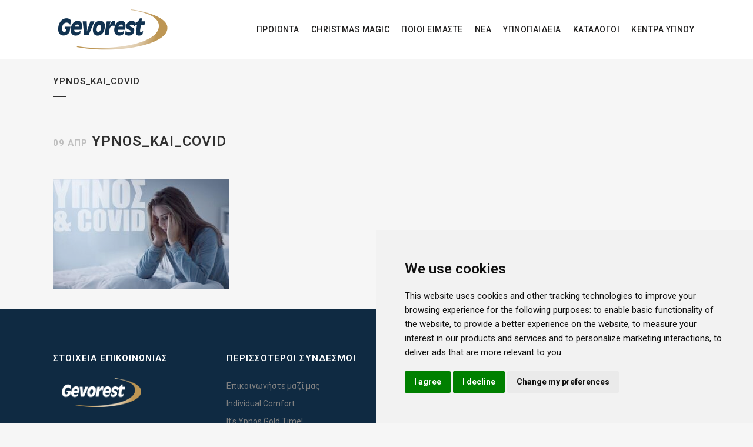

--- FILE ---
content_type: text/html; charset=UTF-8
request_url: https://www.gevorest.com/ypnos-kai-covid-19-coronasomnia/ypnos_kai_covid/
body_size: 13832
content:
<!DOCTYPE html>
<html lang="el">
<head>
	<meta name="sitelock-site-verification" content="1632" />
	<meta charset="UTF-8" />
	
	<title>ypnos_kai_covid - Gevorest</title>

<link rel="stylesheet" href="https://www.gevorest.com/wp-content/plugins/sitepress-multilingual-cms/res/css/language-selector.css?v=3.5.3.1" type="text/css" media="all" />

	
			
						<meta name="viewport" content="width=device-width,initial-scale=1,user-scalable=no">
		
	<link rel="profile" href="http://gmpg.org/xfn/11" />
	<link rel="pingback" href="https://www.gevorest.com/xmlrpc.php" />
	<link rel="shortcut icon" type="image/x-icon" href="https://www.gevorest.com/wp-content/uploads/2016/08/Gevorest-Favicon.png">
	<link rel="apple-touch-icon" href="https://www.gevorest.com/wp-content/uploads/2016/08/Gevorest-Favicon.png"/>
	<link href='//fonts.googleapis.com/css?family=Raleway:100,200,300,400,500,600,700,800,900,300italic,400italic|Roboto:100,200,300,400,500,600,700,800,900,300italic,400italic&subset=latin,latin-ext' rel='stylesheet' type='text/css'>
<meta name='robots' content='index, follow, max-image-preview:large, max-snippet:-1, max-video-preview:-1' />

	<!-- This site is optimized with the Yoast SEO plugin v26.5 - https://yoast.com/wordpress/plugins/seo/ -->
	<link rel="canonical" href="https://www.gevorest.com/ypnos-kai-covid-19-coronasomnia/ypnos_kai_covid/" />
	<meta property="og:locale" content="el_GR" />
	<meta property="og:type" content="article" />
	<meta property="og:title" content="ypnos_kai_covid - Gevorest" />
	<meta property="og:url" content="https://www.gevorest.com/ypnos-kai-covid-19-coronasomnia/ypnos_kai_covid/" />
	<meta property="og:site_name" content="Gevorest" />
	<meta property="og:image" content="https://www.gevorest.com/ypnos-kai-covid-19-coronasomnia/ypnos_kai_covid" />
	<meta property="og:image:width" content="2048" />
	<meta property="og:image:height" content="1280" />
	<meta property="og:image:type" content="image/jpeg" />
	<meta name="twitter:card" content="summary_large_image" />
	<script type="application/ld+json" class="yoast-schema-graph">{"@context":"https://schema.org","@graph":[{"@type":"WebPage","@id":"https://www.gevorest.com/ypnos-kai-covid-19-coronasomnia/ypnos_kai_covid/","url":"https://www.gevorest.com/ypnos-kai-covid-19-coronasomnia/ypnos_kai_covid/","name":"ypnos_kai_covid - Gevorest","isPartOf":{"@id":"https://www.gevorest.com/#website"},"primaryImageOfPage":{"@id":"https://www.gevorest.com/ypnos-kai-covid-19-coronasomnia/ypnos_kai_covid/#primaryimage"},"image":{"@id":"https://www.gevorest.com/ypnos-kai-covid-19-coronasomnia/ypnos_kai_covid/#primaryimage"},"thumbnailUrl":"https://www.gevorest.com/wp-content/uploads/2024/04/ypnos_kai_covid.jpg","datePublished":"2024-04-09T16:34:31+00:00","breadcrumb":{"@id":"https://www.gevorest.com/ypnos-kai-covid-19-coronasomnia/ypnos_kai_covid/#breadcrumb"},"inLanguage":"el","potentialAction":[{"@type":"ReadAction","target":["https://www.gevorest.com/ypnos-kai-covid-19-coronasomnia/ypnos_kai_covid/"]}]},{"@type":"ImageObject","inLanguage":"el","@id":"https://www.gevorest.com/ypnos-kai-covid-19-coronasomnia/ypnos_kai_covid/#primaryimage","url":"https://www.gevorest.com/wp-content/uploads/2024/04/ypnos_kai_covid.jpg","contentUrl":"https://www.gevorest.com/wp-content/uploads/2024/04/ypnos_kai_covid.jpg","width":2048,"height":1280},{"@type":"BreadcrumbList","@id":"https://www.gevorest.com/ypnos-kai-covid-19-coronasomnia/ypnos_kai_covid/#breadcrumb","itemListElement":[{"@type":"ListItem","position":1,"name":"Home","item":"https://www.gevorest.com/"},{"@type":"ListItem","position":2,"name":"Ύπνος και COVID-19 &#8211; Τι είναι η coronasomnia","item":"https://www.gevorest.com/ypnos-kai-covid-19-coronasomnia/"},{"@type":"ListItem","position":3,"name":"ypnos_kai_covid"}]},{"@type":"WebSite","@id":"https://www.gevorest.com/#website","url":"https://www.gevorest.com/","name":"Gevorest","description":"Serves the Quality of Sleep since 1967","publisher":{"@id":"https://www.gevorest.com/#organization"},"potentialAction":[{"@type":"SearchAction","target":{"@type":"EntryPoint","urlTemplate":"https://www.gevorest.com/?s={search_term_string}"},"query-input":{"@type":"PropertyValueSpecification","valueRequired":true,"valueName":"search_term_string"}}],"inLanguage":"el"},{"@type":"Organization","@id":"https://www.gevorest.com/#organization","name":"Gevorest","url":"https://www.gevorest.com/","logo":{"@type":"ImageObject","inLanguage":"el","@id":"https://www.gevorest.com/#/schema/logo/image/","url":"https://www.gevorest.com/wp-content/uploads/2018/06/gevorest_logo_2018.png","contentUrl":"https://www.gevorest.com/wp-content/uploads/2018/06/gevorest_logo_2018.png","width":1282,"height":423,"caption":"Gevorest"},"image":{"@id":"https://www.gevorest.com/#/schema/logo/image/"}}]}</script>
	<!-- / Yoast SEO plugin. -->


<link rel='dns-prefetch' href='//maps.googleapis.com' />
<link rel='dns-prefetch' href='//www.google.com' />
<link rel="alternate" type="application/rss+xml" title="Ροή RSS &raquo; Gevorest" href="https://www.gevorest.com/feed/" />
<link rel="alternate" type="application/rss+xml" title="Ροή Σχολίων &raquo; Gevorest" href="https://www.gevorest.com/comments/feed/" />
<link rel="alternate" title="oEmbed (JSON)" type="application/json+oembed" href="https://www.gevorest.com/wp-json/oembed/1.0/embed?url=https%3A%2F%2Fwww.gevorest.com%2Fypnos-kai-covid-19-coronasomnia%2Fypnos_kai_covid%2F" />
<link rel="alternate" title="oEmbed (XML)" type="text/xml+oembed" href="https://www.gevorest.com/wp-json/oembed/1.0/embed?url=https%3A%2F%2Fwww.gevorest.com%2Fypnos-kai-covid-19-coronasomnia%2Fypnos_kai_covid%2F&#038;format=xml" />
<style id='wp-img-auto-sizes-contain-inline-css' type='text/css'>
img:is([sizes=auto i],[sizes^="auto," i]){contain-intrinsic-size:3000px 1500px}
/*# sourceURL=wp-img-auto-sizes-contain-inline-css */
</style>
<style id='wp-emoji-styles-inline-css' type='text/css'>

	img.wp-smiley, img.emoji {
		display: inline !important;
		border: none !important;
		box-shadow: none !important;
		height: 1em !important;
		width: 1em !important;
		margin: 0 0.07em !important;
		vertical-align: -0.1em !important;
		background: none !important;
		padding: 0 !important;
	}
/*# sourceURL=wp-emoji-styles-inline-css */
</style>
<style id='wp-block-library-inline-css' type='text/css'>
:root{--wp-block-synced-color:#7a00df;--wp-block-synced-color--rgb:122,0,223;--wp-bound-block-color:var(--wp-block-synced-color);--wp-editor-canvas-background:#ddd;--wp-admin-theme-color:#007cba;--wp-admin-theme-color--rgb:0,124,186;--wp-admin-theme-color-darker-10:#006ba1;--wp-admin-theme-color-darker-10--rgb:0,107,160.5;--wp-admin-theme-color-darker-20:#005a87;--wp-admin-theme-color-darker-20--rgb:0,90,135;--wp-admin-border-width-focus:2px}@media (min-resolution:192dpi){:root{--wp-admin-border-width-focus:1.5px}}.wp-element-button{cursor:pointer}:root .has-very-light-gray-background-color{background-color:#eee}:root .has-very-dark-gray-background-color{background-color:#313131}:root .has-very-light-gray-color{color:#eee}:root .has-very-dark-gray-color{color:#313131}:root .has-vivid-green-cyan-to-vivid-cyan-blue-gradient-background{background:linear-gradient(135deg,#00d084,#0693e3)}:root .has-purple-crush-gradient-background{background:linear-gradient(135deg,#34e2e4,#4721fb 50%,#ab1dfe)}:root .has-hazy-dawn-gradient-background{background:linear-gradient(135deg,#faaca8,#dad0ec)}:root .has-subdued-olive-gradient-background{background:linear-gradient(135deg,#fafae1,#67a671)}:root .has-atomic-cream-gradient-background{background:linear-gradient(135deg,#fdd79a,#004a59)}:root .has-nightshade-gradient-background{background:linear-gradient(135deg,#330968,#31cdcf)}:root .has-midnight-gradient-background{background:linear-gradient(135deg,#020381,#2874fc)}:root{--wp--preset--font-size--normal:16px;--wp--preset--font-size--huge:42px}.has-regular-font-size{font-size:1em}.has-larger-font-size{font-size:2.625em}.has-normal-font-size{font-size:var(--wp--preset--font-size--normal)}.has-huge-font-size{font-size:var(--wp--preset--font-size--huge)}.has-text-align-center{text-align:center}.has-text-align-left{text-align:left}.has-text-align-right{text-align:right}.has-fit-text{white-space:nowrap!important}#end-resizable-editor-section{display:none}.aligncenter{clear:both}.items-justified-left{justify-content:flex-start}.items-justified-center{justify-content:center}.items-justified-right{justify-content:flex-end}.items-justified-space-between{justify-content:space-between}.screen-reader-text{border:0;clip-path:inset(50%);height:1px;margin:-1px;overflow:hidden;padding:0;position:absolute;width:1px;word-wrap:normal!important}.screen-reader-text:focus{background-color:#ddd;clip-path:none;color:#444;display:block;font-size:1em;height:auto;left:5px;line-height:normal;padding:15px 23px 14px;text-decoration:none;top:5px;width:auto;z-index:100000}html :where(.has-border-color){border-style:solid}html :where([style*=border-top-color]){border-top-style:solid}html :where([style*=border-right-color]){border-right-style:solid}html :where([style*=border-bottom-color]){border-bottom-style:solid}html :where([style*=border-left-color]){border-left-style:solid}html :where([style*=border-width]){border-style:solid}html :where([style*=border-top-width]){border-top-style:solid}html :where([style*=border-right-width]){border-right-style:solid}html :where([style*=border-bottom-width]){border-bottom-style:solid}html :where([style*=border-left-width]){border-left-style:solid}html :where(img[class*=wp-image-]){height:auto;max-width:100%}:where(figure){margin:0 0 1em}html :where(.is-position-sticky){--wp-admin--admin-bar--position-offset:var(--wp-admin--admin-bar--height,0px)}@media screen and (max-width:600px){html :where(.is-position-sticky){--wp-admin--admin-bar--position-offset:0px}}

/*# sourceURL=wp-block-library-inline-css */
</style><style id='global-styles-inline-css' type='text/css'>
:root{--wp--preset--aspect-ratio--square: 1;--wp--preset--aspect-ratio--4-3: 4/3;--wp--preset--aspect-ratio--3-4: 3/4;--wp--preset--aspect-ratio--3-2: 3/2;--wp--preset--aspect-ratio--2-3: 2/3;--wp--preset--aspect-ratio--16-9: 16/9;--wp--preset--aspect-ratio--9-16: 9/16;--wp--preset--color--black: #000000;--wp--preset--color--cyan-bluish-gray: #abb8c3;--wp--preset--color--white: #ffffff;--wp--preset--color--pale-pink: #f78da7;--wp--preset--color--vivid-red: #cf2e2e;--wp--preset--color--luminous-vivid-orange: #ff6900;--wp--preset--color--luminous-vivid-amber: #fcb900;--wp--preset--color--light-green-cyan: #7bdcb5;--wp--preset--color--vivid-green-cyan: #00d084;--wp--preset--color--pale-cyan-blue: #8ed1fc;--wp--preset--color--vivid-cyan-blue: #0693e3;--wp--preset--color--vivid-purple: #9b51e0;--wp--preset--gradient--vivid-cyan-blue-to-vivid-purple: linear-gradient(135deg,rgb(6,147,227) 0%,rgb(155,81,224) 100%);--wp--preset--gradient--light-green-cyan-to-vivid-green-cyan: linear-gradient(135deg,rgb(122,220,180) 0%,rgb(0,208,130) 100%);--wp--preset--gradient--luminous-vivid-amber-to-luminous-vivid-orange: linear-gradient(135deg,rgb(252,185,0) 0%,rgb(255,105,0) 100%);--wp--preset--gradient--luminous-vivid-orange-to-vivid-red: linear-gradient(135deg,rgb(255,105,0) 0%,rgb(207,46,46) 100%);--wp--preset--gradient--very-light-gray-to-cyan-bluish-gray: linear-gradient(135deg,rgb(238,238,238) 0%,rgb(169,184,195) 100%);--wp--preset--gradient--cool-to-warm-spectrum: linear-gradient(135deg,rgb(74,234,220) 0%,rgb(151,120,209) 20%,rgb(207,42,186) 40%,rgb(238,44,130) 60%,rgb(251,105,98) 80%,rgb(254,248,76) 100%);--wp--preset--gradient--blush-light-purple: linear-gradient(135deg,rgb(255,206,236) 0%,rgb(152,150,240) 100%);--wp--preset--gradient--blush-bordeaux: linear-gradient(135deg,rgb(254,205,165) 0%,rgb(254,45,45) 50%,rgb(107,0,62) 100%);--wp--preset--gradient--luminous-dusk: linear-gradient(135deg,rgb(255,203,112) 0%,rgb(199,81,192) 50%,rgb(65,88,208) 100%);--wp--preset--gradient--pale-ocean: linear-gradient(135deg,rgb(255,245,203) 0%,rgb(182,227,212) 50%,rgb(51,167,181) 100%);--wp--preset--gradient--electric-grass: linear-gradient(135deg,rgb(202,248,128) 0%,rgb(113,206,126) 100%);--wp--preset--gradient--midnight: linear-gradient(135deg,rgb(2,3,129) 0%,rgb(40,116,252) 100%);--wp--preset--font-size--small: 13px;--wp--preset--font-size--medium: 20px;--wp--preset--font-size--large: 36px;--wp--preset--font-size--x-large: 42px;--wp--preset--spacing--20: 0.44rem;--wp--preset--spacing--30: 0.67rem;--wp--preset--spacing--40: 1rem;--wp--preset--spacing--50: 1.5rem;--wp--preset--spacing--60: 2.25rem;--wp--preset--spacing--70: 3.38rem;--wp--preset--spacing--80: 5.06rem;--wp--preset--shadow--natural: 6px 6px 9px rgba(0, 0, 0, 0.2);--wp--preset--shadow--deep: 12px 12px 50px rgba(0, 0, 0, 0.4);--wp--preset--shadow--sharp: 6px 6px 0px rgba(0, 0, 0, 0.2);--wp--preset--shadow--outlined: 6px 6px 0px -3px rgb(255, 255, 255), 6px 6px rgb(0, 0, 0);--wp--preset--shadow--crisp: 6px 6px 0px rgb(0, 0, 0);}:where(.is-layout-flex){gap: 0.5em;}:where(.is-layout-grid){gap: 0.5em;}body .is-layout-flex{display: flex;}.is-layout-flex{flex-wrap: wrap;align-items: center;}.is-layout-flex > :is(*, div){margin: 0;}body .is-layout-grid{display: grid;}.is-layout-grid > :is(*, div){margin: 0;}:where(.wp-block-columns.is-layout-flex){gap: 2em;}:where(.wp-block-columns.is-layout-grid){gap: 2em;}:where(.wp-block-post-template.is-layout-flex){gap: 1.25em;}:where(.wp-block-post-template.is-layout-grid){gap: 1.25em;}.has-black-color{color: var(--wp--preset--color--black) !important;}.has-cyan-bluish-gray-color{color: var(--wp--preset--color--cyan-bluish-gray) !important;}.has-white-color{color: var(--wp--preset--color--white) !important;}.has-pale-pink-color{color: var(--wp--preset--color--pale-pink) !important;}.has-vivid-red-color{color: var(--wp--preset--color--vivid-red) !important;}.has-luminous-vivid-orange-color{color: var(--wp--preset--color--luminous-vivid-orange) !important;}.has-luminous-vivid-amber-color{color: var(--wp--preset--color--luminous-vivid-amber) !important;}.has-light-green-cyan-color{color: var(--wp--preset--color--light-green-cyan) !important;}.has-vivid-green-cyan-color{color: var(--wp--preset--color--vivid-green-cyan) !important;}.has-pale-cyan-blue-color{color: var(--wp--preset--color--pale-cyan-blue) !important;}.has-vivid-cyan-blue-color{color: var(--wp--preset--color--vivid-cyan-blue) !important;}.has-vivid-purple-color{color: var(--wp--preset--color--vivid-purple) !important;}.has-black-background-color{background-color: var(--wp--preset--color--black) !important;}.has-cyan-bluish-gray-background-color{background-color: var(--wp--preset--color--cyan-bluish-gray) !important;}.has-white-background-color{background-color: var(--wp--preset--color--white) !important;}.has-pale-pink-background-color{background-color: var(--wp--preset--color--pale-pink) !important;}.has-vivid-red-background-color{background-color: var(--wp--preset--color--vivid-red) !important;}.has-luminous-vivid-orange-background-color{background-color: var(--wp--preset--color--luminous-vivid-orange) !important;}.has-luminous-vivid-amber-background-color{background-color: var(--wp--preset--color--luminous-vivid-amber) !important;}.has-light-green-cyan-background-color{background-color: var(--wp--preset--color--light-green-cyan) !important;}.has-vivid-green-cyan-background-color{background-color: var(--wp--preset--color--vivid-green-cyan) !important;}.has-pale-cyan-blue-background-color{background-color: var(--wp--preset--color--pale-cyan-blue) !important;}.has-vivid-cyan-blue-background-color{background-color: var(--wp--preset--color--vivid-cyan-blue) !important;}.has-vivid-purple-background-color{background-color: var(--wp--preset--color--vivid-purple) !important;}.has-black-border-color{border-color: var(--wp--preset--color--black) !important;}.has-cyan-bluish-gray-border-color{border-color: var(--wp--preset--color--cyan-bluish-gray) !important;}.has-white-border-color{border-color: var(--wp--preset--color--white) !important;}.has-pale-pink-border-color{border-color: var(--wp--preset--color--pale-pink) !important;}.has-vivid-red-border-color{border-color: var(--wp--preset--color--vivid-red) !important;}.has-luminous-vivid-orange-border-color{border-color: var(--wp--preset--color--luminous-vivid-orange) !important;}.has-luminous-vivid-amber-border-color{border-color: var(--wp--preset--color--luminous-vivid-amber) !important;}.has-light-green-cyan-border-color{border-color: var(--wp--preset--color--light-green-cyan) !important;}.has-vivid-green-cyan-border-color{border-color: var(--wp--preset--color--vivid-green-cyan) !important;}.has-pale-cyan-blue-border-color{border-color: var(--wp--preset--color--pale-cyan-blue) !important;}.has-vivid-cyan-blue-border-color{border-color: var(--wp--preset--color--vivid-cyan-blue) !important;}.has-vivid-purple-border-color{border-color: var(--wp--preset--color--vivid-purple) !important;}.has-vivid-cyan-blue-to-vivid-purple-gradient-background{background: var(--wp--preset--gradient--vivid-cyan-blue-to-vivid-purple) !important;}.has-light-green-cyan-to-vivid-green-cyan-gradient-background{background: var(--wp--preset--gradient--light-green-cyan-to-vivid-green-cyan) !important;}.has-luminous-vivid-amber-to-luminous-vivid-orange-gradient-background{background: var(--wp--preset--gradient--luminous-vivid-amber-to-luminous-vivid-orange) !important;}.has-luminous-vivid-orange-to-vivid-red-gradient-background{background: var(--wp--preset--gradient--luminous-vivid-orange-to-vivid-red) !important;}.has-very-light-gray-to-cyan-bluish-gray-gradient-background{background: var(--wp--preset--gradient--very-light-gray-to-cyan-bluish-gray) !important;}.has-cool-to-warm-spectrum-gradient-background{background: var(--wp--preset--gradient--cool-to-warm-spectrum) !important;}.has-blush-light-purple-gradient-background{background: var(--wp--preset--gradient--blush-light-purple) !important;}.has-blush-bordeaux-gradient-background{background: var(--wp--preset--gradient--blush-bordeaux) !important;}.has-luminous-dusk-gradient-background{background: var(--wp--preset--gradient--luminous-dusk) !important;}.has-pale-ocean-gradient-background{background: var(--wp--preset--gradient--pale-ocean) !important;}.has-electric-grass-gradient-background{background: var(--wp--preset--gradient--electric-grass) !important;}.has-midnight-gradient-background{background: var(--wp--preset--gradient--midnight) !important;}.has-small-font-size{font-size: var(--wp--preset--font-size--small) !important;}.has-medium-font-size{font-size: var(--wp--preset--font-size--medium) !important;}.has-large-font-size{font-size: var(--wp--preset--font-size--large) !important;}.has-x-large-font-size{font-size: var(--wp--preset--font-size--x-large) !important;}
/*# sourceURL=global-styles-inline-css */
</style>

<style id='classic-theme-styles-inline-css' type='text/css'>
/*! This file is auto-generated */
.wp-block-button__link{color:#fff;background-color:#32373c;border-radius:9999px;box-shadow:none;text-decoration:none;padding:calc(.667em + 2px) calc(1.333em + 2px);font-size:1.125em}.wp-block-file__button{background:#32373c;color:#fff;text-decoration:none}
/*# sourceURL=/wp-includes/css/classic-themes.min.css */
</style>
<link rel='stylesheet' id='contact-form-7-css' href='https://www.gevorest.com/wp-content/plugins/contact-form-7/includes/css/styles.css?ver=6.1.4' type='text/css' media='all' />
<link rel='stylesheet' id='qode_font_awesome-css' href='https://www.gevorest.com/wp-content/themes/bridge/css/font-awesome/css/font-awesome.min.css?ver=6.9' type='text/css' media='all' />
<link rel='stylesheet' id='qode_font_elegant-css' href='https://www.gevorest.com/wp-content/themes/bridge/css/elegant-icons/style.min.css?ver=6.9' type='text/css' media='all' />
<link rel='stylesheet' id='qode_linea_icons-css' href='https://www.gevorest.com/wp-content/themes/bridge/css/linea-icons/style.css?ver=6.9' type='text/css' media='all' />
<link rel='stylesheet' id='stylesheet-css' href='https://www.gevorest.com/wp-content/themes/bridge/css/stylesheet.min.css?ver=6.9' type='text/css' media='all' />
<link rel='stylesheet' id='default_style-css' href='https://www.gevorest.com/wp-content/themes/bridge/style.css?ver=6.9' type='text/css' media='all' />
<link rel='stylesheet' id='qode_print-css' href='https://www.gevorest.com/wp-content/themes/bridge/css/print.css?ver=6.9' type='text/css' media='all' />
<link rel='stylesheet' id='style_dynamic-css' href='https://www.gevorest.com/wp-content/themes/bridge/css/style_dynamic.css?ver=1764490373' type='text/css' media='all' />
<link rel='stylesheet' id='responsive-css' href='https://www.gevorest.com/wp-content/themes/bridge/css/responsive.min.css?ver=6.9' type='text/css' media='all' />
<link rel='stylesheet' id='style_dynamic_responsive-css' href='https://www.gevorest.com/wp-content/themes/bridge/css/style_dynamic_responsive.css?ver=1764490373' type='text/css' media='all' />
<link rel='stylesheet' id='js_composer_front-css' href='https://www.gevorest.com/wp-content/plugins/js_composer/assets/css/js_composer.min.css?ver=4.12' type='text/css' media='all' />
<link rel='stylesheet' id='custom_css-css' href='https://www.gevorest.com/wp-content/themes/bridge/css/custom_css.css?ver=1764490373' type='text/css' media='all' />
<link rel='stylesheet' id='uacf7-frontend-style-css' href='https://www.gevorest.com/wp-content/plugins/ultimate-addons-for-contact-form-7/assets/css/uacf7-frontend.css?ver=6.9' type='text/css' media='all' />
<link rel='stylesheet' id='uacf7-form-style-css' href='https://www.gevorest.com/wp-content/plugins/ultimate-addons-for-contact-form-7/assets/css/form-style.css?ver=6.9' type='text/css' media='all' />
<script type="text/javascript" src="https://www.gevorest.com/wp-includes/js/jquery/jquery.min.js?ver=3.7.1" id="jquery-core-js"></script>
<script type="text/javascript" src="https://www.gevorest.com/wp-includes/js/jquery/jquery-migrate.min.js?ver=3.4.1" id="jquery-migrate-js"></script>
<script type="text/javascript" src="https://www.gevorest.com/wp-content/plugins/flowpaper-lite-pdf-flipbook/assets/lity/lity.min.js" id="lity-js-js"></script>
<script type="text/javascript" id="3d-flip-book-client-locale-loader-js-extra">
/* <![CDATA[ */
var FB3D_CLIENT_LOCALE = {"ajaxurl":"https://www.gevorest.com/wp-admin/admin-ajax.php","dictionary":{"Table of contents":"Table of contents","Close":"Close","Bookmarks":"Bookmarks","Thumbnails":"Thumbnails","Search":"Search","Share":"Share","Facebook":"Facebook","Twitter":"Twitter","Email":"Email","Play":"Play","Previous page":"Previous page","Next page":"Next page","Zoom in":"Zoom in","Zoom out":"Zoom out","Fit view":"Fit view","Auto play":"Auto play","Full screen":"Full screen","More":"More","Smart pan":"Smart pan","Single page":"Single page","Sounds":"Sounds","Stats":"Stats","Print":"Print","Download":"Download","Goto first page":"Goto first page","Goto last page":"Goto last page"},"images":"https://www.gevorest.com/wp-content/plugins/interactive-3d-flipbook-powered-physics-engine/assets/images/","jsData":{"urls":[],"posts":{"ids_mis":[],"ids":[]},"pages":[],"firstPages":[],"bookCtrlProps":[],"bookTemplates":[]},"key":"3d-flip-book","pdfJS":{"pdfJsLib":"https://www.gevorest.com/wp-content/plugins/interactive-3d-flipbook-powered-physics-engine/assets/js/pdf.min.js?ver=4.3.136","pdfJsWorker":"https://www.gevorest.com/wp-content/plugins/interactive-3d-flipbook-powered-physics-engine/assets/js/pdf.worker.js?ver=4.3.136","stablePdfJsLib":"https://www.gevorest.com/wp-content/plugins/interactive-3d-flipbook-powered-physics-engine/assets/js/stable/pdf.min.js?ver=2.5.207","stablePdfJsWorker":"https://www.gevorest.com/wp-content/plugins/interactive-3d-flipbook-powered-physics-engine/assets/js/stable/pdf.worker.js?ver=2.5.207","pdfJsCMapUrl":"https://www.gevorest.com/wp-content/plugins/interactive-3d-flipbook-powered-physics-engine/assets/cmaps/"},"cacheurl":"https://www.gevorest.com/wp-content/uploads/3d-flip-book/cache/","pluginsurl":"https://www.gevorest.com/wp-content/plugins/","pluginurl":"https://www.gevorest.com/wp-content/plugins/interactive-3d-flipbook-powered-physics-engine/","thumbnailSize":{"width":"150","height":"150"},"version":"1.16.17"};
//# sourceURL=3d-flip-book-client-locale-loader-js-extra
/* ]]> */
</script>
<script type="text/javascript" src="https://www.gevorest.com/wp-content/plugins/interactive-3d-flipbook-powered-physics-engine/assets/js/client-locale-loader.js?ver=1.16.17" id="3d-flip-book-client-locale-loader-js" async="async" data-wp-strategy="async"></script>
<script type="text/javascript" id="ajax-test-js-extra">
/* <![CDATA[ */
var the_ajax_script = {"ajaxurl":"https://www.gevorest.com/wp-admin/admin-ajax.php"};
//# sourceURL=ajax-test-js-extra
/* ]]> */
</script>
<script type="text/javascript" src="https://www.gevorest.com/wp-content/plugins/google-site-verification-using-meta-tag//verification.js?ver=6.9" id="ajax-test-js"></script>
<link rel="https://api.w.org/" href="https://www.gevorest.com/wp-json/" /><link rel="alternate" title="JSON" type="application/json" href="https://www.gevorest.com/wp-json/wp/v2/media/22721" /><link rel="EditURI" type="application/rsd+xml" title="RSD" href="https://www.gevorest.com/xmlrpc.php?rsd" />
<meta name="generator" content="WordPress 6.9" />
<link rel='shortlink' href='https://www.gevorest.com/?p=22721' />
<meta name="generator" content="WPML ver:3.5.3.1 stt:1,47,13,51;" />

<style type="text/css">#lang_sel_list a.lang_sel_sel, #lang_sel_list a.lang_sel_sel:visited{color:#222222;}#lang_sel_list a:hover, #lang_sel_list a.lang_sel_sel:hover{color:#000000;}#lang_sel_list a.lang_sel_sel, #lang_sel_list a.lang_sel_sel:visited{background-color:#eeeeee;}#lang_sel_list a.lang_sel_sel:hover{background-color:#eeeeee;}#lang_sel_list ul a.lang_sel_other, #lang_sel_list ul a.lang_sel_other:visited{color:#222222;}#lang_sel_list ul a.lang_sel_other:hover{color:#000000;}#lang_sel_list ul a.lang_sel_other, #lang_sel li ul a:link, #lang_sel_list ul a.lang_sel_other:visited{background-color:#e5e5e5;}#lang_sel_list ul a.lang_sel_other:hover{background-color:#eeeeee;}#lang_sel_list a, #lang_sel_list a:visited{border-color:#cdcdcd;} #lang_sel_list  ul{border-top:1px solid #cdcdcd;}</style>
<meta name="generator" content="Powered by Visual Composer - drag and drop page builder for WordPress."/>
<!--[if lte IE 9]><link rel="stylesheet" type="text/css" href="https://www.gevorest.com/wp-content/plugins/js_composer/assets/css/vc_lte_ie9.min.css" media="screen"><![endif]--><!--[if IE  8]><link rel="stylesheet" type="text/css" href="https://www.gevorest.com/wp-content/plugins/js_composer/assets/css/vc-ie8.min.css" media="screen"><![endif]--><link rel="icon" href="https://www.gevorest.com/wp-content/uploads/2020/09/cropped-gevorest_logo_fav-32x32.png" sizes="32x32" />
<link rel="icon" href="https://www.gevorest.com/wp-content/uploads/2020/09/cropped-gevorest_logo_fav-192x192.png" sizes="192x192" />
<link rel="apple-touch-icon" href="https://www.gevorest.com/wp-content/uploads/2020/09/cropped-gevorest_logo_fav-180x180.png" />
<meta name="msapplication-TileImage" content="https://www.gevorest.com/wp-content/uploads/2020/09/cropped-gevorest_logo_fav-270x270.png" />
<noscript><style type="text/css"> .wpb_animate_when_almost_visible { opacity: 1; }</style></noscript><!--
Plugin: Google meta tag Site Verification Plugin
Tracking Code.

-->

<meta name="google-site-verification" content="Q75p3WneDigg-Im6WKWdwI7yRScHHWOa0WSCZ3d-9M0"/></head>

<body class="attachment wp-singular attachment-template-default single single-attachment postid-22721 attachmentid-22721 attachment-jpeg wp-theme-bridge ajax_fade page_not_loaded  qode-theme-ver-9.3 wpb-js-composer js-comp-ver-4.12 vc_responsive" itemscope itemtype="http://schema.org/WebPage">
	
<!-- Cookie Consent by TermsFeed https://www.TermsFeed.com -->
<script type="text/javascript" src="https://www.termsfeed.com/public/cookie-consent/4.2.0/cookie-consent.js" charset="UTF-8"></script>
<script type="text/javascript" charset="UTF-8">
document.addEventListener('DOMContentLoaded', function () {
cookieconsent.run({"notice_banner_type":"simple","consent_type":"express","palette":"light","language":"en","page_load_consent_levels":["strictly-necessary"],"notice_banner_reject_button_hide":false,"preferences_center_close_button_hide":false,"page_refresh_confirmation_buttons":false,"website_name":"gevorest.com"});
});
</script>

<!-- Google Analytics -->
<script type="text/plain" data-cookie-consent="tracking" async src="https://www.googletagmanager.com/gtag/js?id=G-HYM1LK6T2Z"></script>
<script type="text/plain" data-cookie-consent="tracking">
  window.dataLayer = window.dataLayer || [];
  function gtag(){dataLayer.push(arguments);}
  gtag('js', new Date());
  gtag('config', 'G-HYM1LK6T2Z');
</script>
<!-- end of Google Analytics-->
<noscript>Free cookie consent management tool by <a href="https://www.termsfeed.com/">TermsFeed</a></noscript>
<!-- End Cookie Consent by TermsFeed https://www.TermsFeed.com -->
<!-- Below is the link that users can use to open Preferences Center to change their preferences. Do not modify the ID parameter. Place it where appropriate, style it as needed. -->
<!-- <a href="#" id="open_preferences_center">Update cookies preferences</a> -->



				<div class="ajax_loader"><div class="ajax_loader_1"><div class="pulse"></div></div></div>
					<div class="wrapper">
	<div class="wrapper_inner">
	<!-- Google Analytics start -->
		<!-- Google Analytics end -->

	


<header class=" has_header_fixed_right scroll_header_top_area  stick scrolled_not_transparent page_header">
    <div class="header_inner clearfix">

		<div class="header_top_bottom_holder">
		<div class="header_bottom clearfix" style='' >
		    				<div class="container">
					<div class="container_inner clearfix">
                    			                					<div class="header_inner_left">
                        													<div class="mobile_menu_button">
                                <span>
                                    <i class="qode_icon_font_awesome fa fa-bars " ></i>                                </span>
                            </div>
												<div class="logo_wrapper">
                            							<div class="q_logo">
								<a itemprop="url" href="https://www.gevorest.com/">
									<img itemprop="image" class="normal" src="https://www.gevorest.com/wp-content/uploads/2018/06/gevorest_logo_2018_sm_.png" alt="Logo"/>
									<img itemprop="image" class="light" src="https://www.gevorest.com/wp-content/uploads/2018/06/gevorest_logo_2018_sm_.png" alt="Logo"/>
									<img itemprop="image" class="dark" src="https://www.gevorest.com/wp-content/uploads/2018/06/gevorest_logo_2018_sm_.png" alt="Logo"/>
									<img itemprop="image" class="sticky" src="https://www.gevorest.com/wp-content/uploads/2018/06/gevorest_logo_2018_sm_.png" alt="Logo"/>
									<img itemprop="image" class="mobile" src="https://www.gevorest.com/wp-content/uploads/2018/06/gevorest_logo_2018_sm_.png" alt="Logo"/>
																	</a>
							</div>
                            						</div>
                                                					</div>
                    					                                                							<div class="header_inner_right">
                                <div class="side_menu_button_wrapper right">
																			<div class="header_bottom_right_widget_holder"><div class="header_bottom_widget widget_icl_lang_sel_widget"></div></div>
																		                                    <div class="side_menu_button">
									
										                                                                                                                    </div>
                                </div>
							</div>
												
						
						<nav class="main_menu drop_down right">
						<ul id="menu-menu-greek" class=""><li id="nav-menu-item-16633" class="menu-item menu-item-type-custom menu-item-object-custom menu-item-has-children  has_sub narrow"><a href="#" class=""><i class="menu_icon blank fa"></i><span>ΠΡΟΙΟΝΤΑ</span><span class="plus"></span></a>
<div class="second"><div class="inner"><ul>
	<li id="nav-menu-item-23882" class="menu-item menu-item-type-post_type menu-item-object-page "><a href="https://www.gevorest.com/bed-collections/" class=""><i class="menu_icon blank fa"></i><span>Συλλογές Κρεβατιών</span><span class="plus"></span></a></li>
	<li id="nav-menu-item-16946" class="menu-item menu-item-type-post_type menu-item-object-page "><a href="https://www.gevorest.com/mattresses/" class=""><i class="menu_icon blank fa"></i><span>Στρώματα</span><span class="plus"></span></a></li>
	<li id="nav-menu-item-16811" class="menu-item menu-item-type-post_type menu-item-object-page "><a href="https://www.gevorest.com/divans/" class=""><i class="menu_icon blank fa"></i><span>Βάσεις</span><span class="plus"></span></a></li>
	<li id="nav-menu-item-16803" class="menu-item menu-item-type-post_type menu-item-object-page "><a href="https://www.gevorest.com/headboards/" class=""><i class="menu_icon blank fa"></i><span>Κεφαλαριές</span><span class="plus"></span></a></li>
	<li id="nav-menu-item-16706" class="menu-item menu-item-type-post_type menu-item-object-page "><a href="https://www.gevorest.com/pillows/" class=""><i class="menu_icon blank fa"></i><span>Μαξιλάρια</span><span class="plus"></span></a></li>
	<li id="nav-menu-item-16731" class="menu-item menu-item-type-post_type menu-item-object-page "><a href="https://www.gevorest.com/protective-covers/" class=""><i class="menu_icon blank fa"></i><span>Προστατευτικά στρώματος &#038; μαξιλαριού</span><span class="plus"></span></a></li>
	<li id="nav-menu-item-18384" class="menu-item menu-item-type-post_type menu-item-object-page "><a href="https://www.gevorest.com/bed-linen/" class=""><i class="menu_icon blank fa"></i><span>Λευκά Είδη</span><span class="plus"></span></a></li>
	<li id="nav-menu-item-16725" class="menu-item menu-item-type-post_type menu-item-object-page "><a href="https://www.gevorest.com/pillow-tops/" class=""><i class="menu_icon blank fa"></i><span>Επιστρώματα</span><span class="plus"></span></a></li>
	<li id="nav-menu-item-23509" class="menu-item menu-item-type-post_type menu-item-object-page "><a href="https://www.gevorest.com/duvets/" class=""><i class="menu_icon blank fa"></i><span>Παπλώματα</span><span class="plus"></span></a></li>
	<li id="nav-menu-item-23829" class="menu-item menu-item-type-post_type menu-item-object-page "><a href="https://www.gevorest.com/bedroom-furniture/" class=""><i class="menu_icon blank fa"></i><span>Έπιπλα Υπνοδωματίου</span><span class="plus"></span></a></li>
</ul></div></div>
</li>
<li id="nav-menu-item-17324" class="menu-item menu-item-type-custom menu-item-object-custom menu-item-has-children  has_sub narrow"><a href="#" class=""><i class="menu_icon blank fa"></i><span>CHRISTMAS MAGIC</span><span class="plus"></span></a>
<div class="second"><div class="inner"><ul>
	<li id="nav-menu-item-22568" class="menu-item menu-item-type-post_type menu-item-object-page "><a href="https://www.gevorest.com/gevorest-christmas-magic-2023/" class=""><i class="menu_icon blank fa"></i><span>Christmas Magic 2023</span><span class="plus"></span></a></li>
	<li id="nav-menu-item-20891" class="menu-item menu-item-type-post_type menu-item-object-page "><a href="https://www.gevorest.com/gevorest-christmas-magic-2022/" class=""><i class="menu_icon blank fa"></i><span>Christmas Magic 2022</span><span class="plus"></span></a></li>
	<li id="nav-menu-item-20884" class="menu-item menu-item-type-post_type menu-item-object-page "><a href="https://www.gevorest.com/gevorest-christmas-magic-2021/" class=""><i class="menu_icon blank fa"></i><span>Christmas Magic 2021</span><span class="plus"></span></a></li>
	<li id="nav-menu-item-19076" class="menu-item menu-item-type-post_type menu-item-object-page "><a href="https://www.gevorest.com/gevorest-christmas-magic-2020/" class=""><i class="menu_icon blank fa"></i><span>Christmas Magic 2020</span><span class="plus"></span></a></li>
	<li id="nav-menu-item-18171" class="menu-item menu-item-type-post_type menu-item-object-page "><a href="https://www.gevorest.com/gevorest-christmas-magic-2019/" class=""><i class="menu_icon blank fa"></i><span>Christmas Magic 2019</span><span class="plus"></span></a></li>
	<li id="nav-menu-item-18030" class="menu-item menu-item-type-post_type menu-item-object-page "><a href="https://www.gevorest.com/gevorest-christmas-magic-2018/" class=""><i class="menu_icon blank fa"></i><span>Christmas Magic 2018</span><span class="plus"></span></a></li>
	<li id="nav-menu-item-17665" class="menu-item menu-item-type-post_type menu-item-object-page "><a href="https://www.gevorest.com/gevorest-christmas-magic-2017/" class=""><i class="menu_icon blank fa"></i><span>Christmas Magic 2017</span><span class="plus"></span></a></li>
	<li id="nav-menu-item-17419" class="menu-item menu-item-type-post_type menu-item-object-page "><a href="https://www.gevorest.com/gevorest-christmas-magic-2016/" class=""><i class="menu_icon blank fa"></i><span>Christmas Magic 2016</span><span class="plus"></span></a></li>
	<li id="nav-menu-item-17420" class="menu-item menu-item-type-post_type menu-item-object-page "><a href="https://www.gevorest.com/gevorest-christmas-magic-2015/" class=""><i class="menu_icon blank fa"></i><span>Christmas Magic 2015</span><span class="plus"></span></a></li>
</ul></div></div>
</li>
<li id="nav-menu-item-21618" class="menu-item menu-item-type-post_type menu-item-object-page  narrow"><a href="https://www.gevorest.com/the-stuff-dreams-are-made-of/" class=""><i class="menu_icon blank fa"></i><span>ΠΟΙΟΙ ΕΙΜΑΣΤΕ</span><span class="plus"></span></a></li>
<li id="nav-menu-item-21090" class="menu-item menu-item-type-taxonomy menu-item-object-category  narrow"><a href="https://www.gevorest.com/category/news-gr/" class=""><i class="menu_icon blank fa"></i><span>ΝΕΑ</span><span class="plus"></span></a></li>
<li id="nav-menu-item-21068" class="menu-item menu-item-type-taxonomy menu-item-object-category menu-item-has-children  has_sub narrow"><a href="https://www.gevorest.com/category/ypnopedia/" class=""><i class="menu_icon blank fa"></i><span>ΥΠΝΟΠΑΙΔΕΙΑ</span><span class="plus"></span></a>
<div class="second"><div class="inner"><ul>
	<li id="nav-menu-item-21066" class="menu-item menu-item-type-taxonomy menu-item-object-category "><a href="https://www.gevorest.com/category/research/" class=""><i class="menu_icon blank fa"></i><span>Έρευνες</span><span class="plus"></span></a></li>
	<li id="nav-menu-item-21067" class="menu-item menu-item-type-taxonomy menu-item-object-category "><a href="https://www.gevorest.com/category/articles/" class=""><i class="menu_icon blank fa"></i><span>Άρθρα</span><span class="plus"></span></a></li>
</ul></div></div>
</li>
<li id="nav-menu-item-16585" class="menu-item menu-item-type-post_type menu-item-object-page  narrow"><a href="https://www.gevorest.com/%ce%ba%ce%b1%cf%84%ce%ac%ce%bb%ce%bf%ce%b3%ce%bf%cf%82/" class=""><i class="menu_icon blank fa"></i><span>ΚΑΤΑΛΟΓΟΙ</span><span class="plus"></span></a></li>
<li id="nav-menu-item-16584" class="menu-item menu-item-type-post_type menu-item-object-page  narrow"><a href="https://www.gevorest.com/ta-kentra-ypnou-mas/" class=""><i class="menu_icon blank fa"></i><span>ΚΕΝΤΡΑ ΥΠΝΟΥ</span><span class="plus"></span></a></li>
</ul>						</nav>
						                        										<nav class="mobile_menu">
                        <ul id="menu-menu-greek-1" class=""><li id="mobile-menu-item-16633" class="menu-item menu-item-type-custom menu-item-object-custom menu-item-has-children  has_sub"><a href="#" class=""><span>ΠΡΟΙΟΝΤΑ</span></a><span class="mobile_arrow"><i class="fa fa-angle-right"></i><i class="fa fa-angle-down"></i></span>
<ul class="sub_menu">
	<li id="mobile-menu-item-23882" class="menu-item menu-item-type-post_type menu-item-object-page "><a href="https://www.gevorest.com/bed-collections/" class=""><span>Συλλογές Κρεβατιών</span></a><span class="mobile_arrow"><i class="fa fa-angle-right"></i><i class="fa fa-angle-down"></i></span></li>
	<li id="mobile-menu-item-16946" class="menu-item menu-item-type-post_type menu-item-object-page "><a href="https://www.gevorest.com/mattresses/" class=""><span>Στρώματα</span></a><span class="mobile_arrow"><i class="fa fa-angle-right"></i><i class="fa fa-angle-down"></i></span></li>
	<li id="mobile-menu-item-16811" class="menu-item menu-item-type-post_type menu-item-object-page "><a href="https://www.gevorest.com/divans/" class=""><span>Βάσεις</span></a><span class="mobile_arrow"><i class="fa fa-angle-right"></i><i class="fa fa-angle-down"></i></span></li>
	<li id="mobile-menu-item-16803" class="menu-item menu-item-type-post_type menu-item-object-page "><a href="https://www.gevorest.com/headboards/" class=""><span>Κεφαλαριές</span></a><span class="mobile_arrow"><i class="fa fa-angle-right"></i><i class="fa fa-angle-down"></i></span></li>
	<li id="mobile-menu-item-16706" class="menu-item menu-item-type-post_type menu-item-object-page "><a href="https://www.gevorest.com/pillows/" class=""><span>Μαξιλάρια</span></a><span class="mobile_arrow"><i class="fa fa-angle-right"></i><i class="fa fa-angle-down"></i></span></li>
	<li id="mobile-menu-item-16731" class="menu-item menu-item-type-post_type menu-item-object-page "><a href="https://www.gevorest.com/protective-covers/" class=""><span>Προστατευτικά στρώματος &#038; μαξιλαριού</span></a><span class="mobile_arrow"><i class="fa fa-angle-right"></i><i class="fa fa-angle-down"></i></span></li>
	<li id="mobile-menu-item-18384" class="menu-item menu-item-type-post_type menu-item-object-page "><a href="https://www.gevorest.com/bed-linen/" class=""><span>Λευκά Είδη</span></a><span class="mobile_arrow"><i class="fa fa-angle-right"></i><i class="fa fa-angle-down"></i></span></li>
	<li id="mobile-menu-item-16725" class="menu-item menu-item-type-post_type menu-item-object-page "><a href="https://www.gevorest.com/pillow-tops/" class=""><span>Επιστρώματα</span></a><span class="mobile_arrow"><i class="fa fa-angle-right"></i><i class="fa fa-angle-down"></i></span></li>
	<li id="mobile-menu-item-23509" class="menu-item menu-item-type-post_type menu-item-object-page "><a href="https://www.gevorest.com/duvets/" class=""><span>Παπλώματα</span></a><span class="mobile_arrow"><i class="fa fa-angle-right"></i><i class="fa fa-angle-down"></i></span></li>
	<li id="mobile-menu-item-23829" class="menu-item menu-item-type-post_type menu-item-object-page "><a href="https://www.gevorest.com/bedroom-furniture/" class=""><span>Έπιπλα Υπνοδωματίου</span></a><span class="mobile_arrow"><i class="fa fa-angle-right"></i><i class="fa fa-angle-down"></i></span></li>
</ul>
</li>
<li id="mobile-menu-item-17324" class="menu-item menu-item-type-custom menu-item-object-custom menu-item-has-children  has_sub"><a href="#" class=""><span>CHRISTMAS MAGIC</span></a><span class="mobile_arrow"><i class="fa fa-angle-right"></i><i class="fa fa-angle-down"></i></span>
<ul class="sub_menu">
	<li id="mobile-menu-item-22568" class="menu-item menu-item-type-post_type menu-item-object-page "><a href="https://www.gevorest.com/gevorest-christmas-magic-2023/" class=""><span>Christmas Magic 2023</span></a><span class="mobile_arrow"><i class="fa fa-angle-right"></i><i class="fa fa-angle-down"></i></span></li>
	<li id="mobile-menu-item-20891" class="menu-item menu-item-type-post_type menu-item-object-page "><a href="https://www.gevorest.com/gevorest-christmas-magic-2022/" class=""><span>Christmas Magic 2022</span></a><span class="mobile_arrow"><i class="fa fa-angle-right"></i><i class="fa fa-angle-down"></i></span></li>
	<li id="mobile-menu-item-20884" class="menu-item menu-item-type-post_type menu-item-object-page "><a href="https://www.gevorest.com/gevorest-christmas-magic-2021/" class=""><span>Christmas Magic 2021</span></a><span class="mobile_arrow"><i class="fa fa-angle-right"></i><i class="fa fa-angle-down"></i></span></li>
	<li id="mobile-menu-item-19076" class="menu-item menu-item-type-post_type menu-item-object-page "><a href="https://www.gevorest.com/gevorest-christmas-magic-2020/" class=""><span>Christmas Magic 2020</span></a><span class="mobile_arrow"><i class="fa fa-angle-right"></i><i class="fa fa-angle-down"></i></span></li>
	<li id="mobile-menu-item-18171" class="menu-item menu-item-type-post_type menu-item-object-page "><a href="https://www.gevorest.com/gevorest-christmas-magic-2019/" class=""><span>Christmas Magic 2019</span></a><span class="mobile_arrow"><i class="fa fa-angle-right"></i><i class="fa fa-angle-down"></i></span></li>
	<li id="mobile-menu-item-18030" class="menu-item menu-item-type-post_type menu-item-object-page "><a href="https://www.gevorest.com/gevorest-christmas-magic-2018/" class=""><span>Christmas Magic 2018</span></a><span class="mobile_arrow"><i class="fa fa-angle-right"></i><i class="fa fa-angle-down"></i></span></li>
	<li id="mobile-menu-item-17665" class="menu-item menu-item-type-post_type menu-item-object-page "><a href="https://www.gevorest.com/gevorest-christmas-magic-2017/" class=""><span>Christmas Magic 2017</span></a><span class="mobile_arrow"><i class="fa fa-angle-right"></i><i class="fa fa-angle-down"></i></span></li>
	<li id="mobile-menu-item-17419" class="menu-item menu-item-type-post_type menu-item-object-page "><a href="https://www.gevorest.com/gevorest-christmas-magic-2016/" class=""><span>Christmas Magic 2016</span></a><span class="mobile_arrow"><i class="fa fa-angle-right"></i><i class="fa fa-angle-down"></i></span></li>
	<li id="mobile-menu-item-17420" class="menu-item menu-item-type-post_type menu-item-object-page "><a href="https://www.gevorest.com/gevorest-christmas-magic-2015/" class=""><span>Christmas Magic 2015</span></a><span class="mobile_arrow"><i class="fa fa-angle-right"></i><i class="fa fa-angle-down"></i></span></li>
</ul>
</li>
<li id="mobile-menu-item-21618" class="menu-item menu-item-type-post_type menu-item-object-page "><a href="https://www.gevorest.com/the-stuff-dreams-are-made-of/" class=""><span>ΠΟΙΟΙ ΕΙΜΑΣΤΕ</span></a><span class="mobile_arrow"><i class="fa fa-angle-right"></i><i class="fa fa-angle-down"></i></span></li>
<li id="mobile-menu-item-21090" class="menu-item menu-item-type-taxonomy menu-item-object-category "><a href="https://www.gevorest.com/category/news-gr/" class=""><span>ΝΕΑ</span></a><span class="mobile_arrow"><i class="fa fa-angle-right"></i><i class="fa fa-angle-down"></i></span></li>
<li id="mobile-menu-item-21068" class="menu-item menu-item-type-taxonomy menu-item-object-category menu-item-has-children  has_sub"><a href="https://www.gevorest.com/category/ypnopedia/" class=""><span>ΥΠΝΟΠΑΙΔΕΙΑ</span></a><span class="mobile_arrow"><i class="fa fa-angle-right"></i><i class="fa fa-angle-down"></i></span>
<ul class="sub_menu">
	<li id="mobile-menu-item-21066" class="menu-item menu-item-type-taxonomy menu-item-object-category "><a href="https://www.gevorest.com/category/research/" class=""><span>Έρευνες</span></a><span class="mobile_arrow"><i class="fa fa-angle-right"></i><i class="fa fa-angle-down"></i></span></li>
	<li id="mobile-menu-item-21067" class="menu-item menu-item-type-taxonomy menu-item-object-category "><a href="https://www.gevorest.com/category/articles/" class=""><span>Άρθρα</span></a><span class="mobile_arrow"><i class="fa fa-angle-right"></i><i class="fa fa-angle-down"></i></span></li>
</ul>
</li>
<li id="mobile-menu-item-16585" class="menu-item menu-item-type-post_type menu-item-object-page "><a href="https://www.gevorest.com/%ce%ba%ce%b1%cf%84%ce%ac%ce%bb%ce%bf%ce%b3%ce%bf%cf%82/" class=""><span>ΚΑΤΑΛΟΓΟΙ</span></a><span class="mobile_arrow"><i class="fa fa-angle-right"></i><i class="fa fa-angle-down"></i></span></li>
<li id="mobile-menu-item-16584" class="menu-item menu-item-type-post_type menu-item-object-page "><a href="https://www.gevorest.com/ta-kentra-ypnou-mas/" class=""><span>ΚΕΝΤΡΑ ΥΠΝΟΥ</span></a><span class="mobile_arrow"><i class="fa fa-angle-right"></i><i class="fa fa-angle-down"></i></span></li>
</ul>					</nav>
			                    					</div>
				</div>
				</div>
	</div>
	</div>

</header>
		

    		<a id='back_to_top' href='#'>
			<span class="fa-stack">
				<i class="fa fa-arrow-up" style=""></i>
			</span>
		</a>
	    	
    
		
	
    
<div class="content ">
							<div class="meta">

					
        <div class="seo_title">ypnos_kai_covid - Gevorest</div>

        


                        
					<span id="qode_page_id">22721</span>
					<div class="body_classes">attachment,wp-singular,attachment-template-default,single,single-attachment,postid-22721,attachmentid-22721,attachment-jpeg,wp-theme-bridge,ajax_fade,page_not_loaded,,qode-theme-ver-9.3,wpb-js-composer js-comp-ver-4.12,vc_responsive</div>
				</div>
						<div class="content_inner  ">
													<div class="title_outer title_without_animation"    data-height="200">
		<div class="title title_size_small  position_left " style="height:200px;">
			<div class="image not_responsive"></div>
										<div class="title_holder"  style="padding-top:100px;height:100px;">
					<div class="container">
						<div class="container_inner clearfix">
								<div class="title_subtitle_holder" >
                                                                									<h1 ><span>ypnos_kai_covid</span></h1>
																			<span class="separator small left"  ></span>
																	
																										                                                            </div>
						</div>
					</div>
				</div>
								</div>
			</div>
										<div class="container">
														<div class="container_inner default_template_holder" >
															<div class="blog_single blog_holder">
								<article id="post-22721" class="post-22721 attachment type-attachment status-inherit hentry">
			<div class="post_content_holder">
								<div class="post_text">
					<div class="post_text_inner">
						<h2 itemprop="headings" class="entry_title"><span itemprop="dateCreated" class="date entry_date updated">09 Απρ<meta itemprop="interactionCount" content="UserComments: 0"/></span> ypnos_kai_covid</h2>
						<div class="post_info">
							<span class="time">Posted at 16:34h</span>
							in 							<span class="post_author">
								by								<a itemprop="author" class="post_author_link" href="https://www.gevorest.com/author/admin/">admin</a>
							</span>
							                                        <span class="dots"><i class="fa fa-square"></i></span>
        <div class="blog_like">
            <a  href="#" class="qode-like" id="qode-like-22721" title="Like this">0<span>  Likes</span></a>        </div>
                <span class="dots"><i class="fa fa-square"></i></span>    						</div>
						<p class="attachment"><a href='https://www.gevorest.com/wp-content/uploads/2024/04/ypnos_kai_covid.jpg'><img fetchpriority="high" decoding="async" width="300" height="188" src="https://www.gevorest.com/wp-content/uploads/2024/04/ypnos_kai_covid-300x188.jpg" class="attachment-medium size-medium" alt="" srcset="https://www.gevorest.com/wp-content/uploads/2024/04/ypnos_kai_covid-300x188.jpg 300w, https://www.gevorest.com/wp-content/uploads/2024/04/ypnos_kai_covid-1024x640.jpg 1024w, https://www.gevorest.com/wp-content/uploads/2024/04/ypnos_kai_covid-768x480.jpg 768w, https://www.gevorest.com/wp-content/uploads/2024/04/ypnos_kai_covid-1536x960.jpg 1536w, https://www.gevorest.com/wp-content/uploads/2024/04/ypnos_kai_covid-700x438.jpg 700w, https://www.gevorest.com/wp-content/uploads/2024/04/ypnos_kai_covid.jpg 2048w" sizes="(max-width: 300px) 100vw, 300px" /></a></p>
					</div>
				</div>
			</div>
		
	    	</article>													<br/><br/>						                        </div>

                    					</div>
                                 </div>
	


				<div class="content_bottom" >
					</div>
				
	</div>
</div>



	<footer >
		<div class="footer_inner clearfix">
				<div class="footer_top_holder">
            			<div class="footer_top">
								<div class="container">
					<div class="container_inner">
																	<div class="four_columns clearfix">
								<div class="column1 footer_col1">
									<div class="column_inner">
										<div id="custom_html-3" class="widget_text widget widget_custom_html"><h5>Contact Details</h5><div class="textwidget custom-html-widget"><img class="footer_logo" src="https://www.gevorest.com/wp-content/uploads/2018/07/gevorest_light_logo.png" width='150' alt="logo" />
<div class="lang-sr-only">
<br>
<img class="footer_logo" src="https://www.gevorest.com/wp-content/uploads/2025/09/krevet-shop-logo.jpg" width='150' alt="logo" />
</div>
<br><br>
<span translate-me="contact-address">Kyriacou Matsi, Dalco Building,<br/>
Monagroulli Industrial Area<br/>
4524, Limassol Cyprus
<br><br>
+357 22 587100<br>
<a href="mailto:info@gevorest.com">info@gevorest.com</a></span>

<div class="separator  transparent center  " style="margin-top: 12px;margin-bottom: 2px;"></div>


<span class='q_social_icon_holder normal_social' ><a itemprop='url' href='http://www.facebook.com/GevorestCyprus' target='_blank'><i class="qode_icon_font_awesome fa fa-facebook fa-lg simple_social" style="color: #fff;font-size: 17px;" ></i></a></span> <span class='q_social_icon_holder normal_social' ><a itemprop='url' href='https://www.instagram.com/gevorest_cyprus' target='_blank'><i class="qode_icon_font_awesome fa fa-instagram fa-lg simple_social" style="color: #fff;font-size: 17px;" ></i></a></span> <span class='q_social_icon_holder normal_social' ><a itemprop='url' href='https://www.linkedin.com/company/gevorest' target='_blank'><i class="qode_icon_font_awesome fa fa-linkedin fa-lg simple_social" style="color: #fff;font-size: 17px;" ></i></a></span> <span class='q_social_icon_holder normal_social' ><a itemprop='url' href='https://www.youtube.com/channel/UCzfXMURq4XHThiB2cDrWQOg' target='_blank'><i class="qode_icon_font_awesome fa fa-youtube fa-lg simple_social" style="color: #fff;font-size: 17px;" ></i></a></span>

<br>

<a href="https://www.gevorest.com/cookie-policy/" translate-me="cookie-policy">Cookie Policy</a> | <a href="https://www.gevorest.com/privacy-policy/">Privacy Policy</a>

</div></div>									</div>
								</div>
								<div class="column2 footer_col2">
									<div class="column_inner">
										<div id="text-4" class="widget widget_text"><h5>More Links</h5>			<div class="textwidget"><a href="https://www.gevorest.com/contact/" translate-me="contact-us">Contact Us</a>

<div class="separator  transparent center  " style="margin-top: 3px;margin-bottom: 0px;"></div>


<a href="https://www.gevorest.com/individual-comfort/" translate-me="individual-comfort">Individual Comfort</a>

<div class="separator  transparent center  " style="margin-top: 3px;margin-bottom: 0px;"></div>


<a href="https://www.gevorest.com/ypnos-gold/" translate-me="ypnos-gold">It's Ypnos Gold Time!</a>

<div class="separator  transparent center  " style="margin-top: 3px;margin-bottom: 0px;"></div>


<a href="https://www.gevorest.com/is-your-pillow-innocent/" translate-me="is-your-pillow-innocent">Is your pillow innocent?</a>

<div class="separator  transparent center  " style="margin-top: 3px;margin-bottom: 0px;"></div>


<a href="https://www.gevorest.com/ξενοδοχειακοί-κατάλογοι" translate-me="hotel-catalogues" target="_blank">Hotel Catalogues</a>

<div class="separator  transparent center  " style="margin-top: 3px;margin-bottom: 0px;"></div>


<a href="https://www.gevorest.com/ypnopaideia/" translate-me="sleep-education" target="_blank">Sleep Education</a>

<div class="separator  transparent center  " style="margin-top: 3px;margin-bottom: 0px;"></div>


<a href="https://www.gevorest.com/warranty/" translate-me="guarantee">Guarantee</a>

<div class="separator  transparent center  " style="margin-top: 3px;margin-bottom: 0px;"></div>


<a href="https://www.gevorest.com/οδηγίες-φροντίδας-κατάλληλης-χρήσης/" translate-me="instructions-for-care">Instructions for Care and Proper use</a>

<div class="separator  transparent center  " style="margin-top: 3px;margin-bottom: 0px;"></div>


<a href="https://www.gevorest.com/χρήσιμες-πληροφορίες/" translate-me="useful-information">Useful Information</a>

<div class="separator  transparent center  " style="margin-top: 3px;margin-bottom: 0px;"></div>


<a href="https://www.gevorest.com/privacy-notice/" translate-me="privacy-notice-sales">Privacy Notice Sales</a>

<div class="lang-sr-only">
    <div class="separator  transparent center  " style="margin-top: 3px;margin-bottom: 0px;"></div>

    <a href="https://www.gevorest.com/wp-content/uploads/2024/02/Gevorest_Complaints_rocedure_Rulebook_sr.pdf" target="_blank">žalbeni postupak</a>
</div>

<div class="lang-sr-only">
    <div class="separator  transparent center  " style="margin-top: 3px;margin-bottom: 0px;"></div>

    <a href="https://www.gevorest.com/wp-content/uploads/2024/02/Gevorest_Consumer_Complaint_Form_sr.pdf" target="_blank">obrazac žalbe</a>
</div>

<div class="lang-sr-only">
    <div class="separator  transparent center  " style="margin-top: 3px;margin-bottom: 0px;"></div>

    <a href="https://www.gevorest.com/wp-content/uploads/2024/05/Assembly_Instructions_sr.pdf" target="_blank">Uputstvo za montažu</a>
</div>

<div class="lang-el-only">
    <div class="separator  transparent center  " style="margin-top: 3px;margin-bottom: 0px;"></div>

    <a href="https://www.gevorest.com/career/" target="_blank">Career</a>
</div>
</div>
		</div>									</div>
								</div>
								<div class="column3 footer_col3">
									<div class="column_inner">
										<div id="custom_html-2" class="widget_text widget widget_custom_html"><h5>Gevorest Sleep Quality Index</h5><div class="textwidget custom-html-widget"><a href="https://www.gevorest.com/gevorest-sleep-quality-index/" translate-me="sleep-quality-index">Μετρήστε την ποιότητα του ύπνου σας. Κάντε το τεστ εδώ!</a>
<br>
<br>
<hr>
<br>
<a href="https://www.gevorest.com/yachts/" style="color:#b69b56"><img src="https://www.gevorest.com/wp-content/uploads/2025/06/yaght-Gold-1.png" style="width:45px"> For Yachts</a></div></div>									</div>
								</div>
								<div class="column4 footer_col4">
									<div class="column_inner">
										<div id="custom_html-4" class="widget_text widget widget_custom_html"><div class="textwidget custom-html-widget"><img style="width:100%" alt="Σχέδιο Ψηφιακής Αναβάθμισης" src="https://www.gevorest.com/wp-content/uploads/2022/02/eu_logos_black.png"/>
<p style="line-height: 16px;text-align:center;">
	<small>Το έργο υποβλήθηκε στα πλαίσια του Σχεδίου Ψηφιακής Αναβάθμισης των Επιχειρήσεων και συγχρηματοδοτείται από το Ευρωπαϊκό Ταμείο Περιφερειακής Ανάπτυξης και την Κυπριακή Δημοκρατία.</small>
</p></div></div>									</div>
								</div>
							</div>
															</div>
				</div>
							</div>
					</div>
						</div>
	</footer>
		
</div>
</div>
<script type="speculationrules">
{"prefetch":[{"source":"document","where":{"and":[{"href_matches":"/*"},{"not":{"href_matches":["/wp-*.php","/wp-admin/*","/wp-content/uploads/*","/wp-content/*","/wp-content/plugins/*","/wp-content/themes/bridge/*","/*\\?(.+)"]}},{"not":{"selector_matches":"a[rel~=\"nofollow\"]"}},{"not":{"selector_matches":".no-prefetch, .no-prefetch a"}}]},"eagerness":"conservative"}]}
</script>
<script type="text/javascript" src="https://www.gevorest.com/wp-includes/js/dist/hooks.min.js?ver=dd5603f07f9220ed27f1" id="wp-hooks-js"></script>
<script type="text/javascript" src="https://www.gevorest.com/wp-includes/js/dist/i18n.min.js?ver=c26c3dc7bed366793375" id="wp-i18n-js"></script>
<script type="text/javascript" id="wp-i18n-js-after">
/* <![CDATA[ */
wp.i18n.setLocaleData( { 'text direction\u0004ltr': [ 'ltr' ] } );
//# sourceURL=wp-i18n-js-after
/* ]]> */
</script>
<script type="text/javascript" src="https://www.gevorest.com/wp-content/plugins/contact-form-7/includes/swv/js/index.js?ver=6.1.4" id="swv-js"></script>
<script type="text/javascript" id="contact-form-7-js-translations">
/* <![CDATA[ */
( function( domain, translations ) {
	var localeData = translations.locale_data[ domain ] || translations.locale_data.messages;
	localeData[""].domain = domain;
	wp.i18n.setLocaleData( localeData, domain );
} )( "contact-form-7", {"translation-revision-date":"2024-08-02 09:16:28+0000","generator":"GlotPress\/4.0.1","domain":"messages","locale_data":{"messages":{"":{"domain":"messages","plural-forms":"nplurals=2; plural=n != 1;","lang":"el_GR"},"This contact form is placed in the wrong place.":["\u0397 \u03c6\u03cc\u03c1\u03bc\u03b1 \u03b5\u03c0\u03b9\u03ba\u03bf\u03b9\u03bd\u03c9\u03bd\u03af\u03b1\u03c2 \u03b5\u03af\u03bd\u03b1\u03b9 \u03c3\u03b5 \u03bb\u03ac\u03b8\u03bf\u03c2 \u03b8\u03ad\u03c3\u03b7."],"Error:":["\u03a3\u03c6\u03ac\u03bb\u03bc\u03b1:"]}},"comment":{"reference":"includes\/js\/index.js"}} );
//# sourceURL=contact-form-7-js-translations
/* ]]> */
</script>
<script type="text/javascript" id="contact-form-7-js-before">
/* <![CDATA[ */
var wpcf7 = {
    "api": {
        "root": "https:\/\/www.gevorest.com\/wp-json\/",
        "namespace": "contact-form-7\/v1"
    },
    "cached": 1
};
//# sourceURL=contact-form-7-js-before
/* ]]> */
</script>
<script type="text/javascript" src="https://www.gevorest.com/wp-content/plugins/contact-form-7/includes/js/index.js?ver=6.1.4" id="contact-form-7-js"></script>
<script type="text/javascript" id="qode-like-js-extra">
/* <![CDATA[ */
var qodeLike = {"ajaxurl":"https://www.gevorest.com/wp-admin/admin-ajax.php"};
//# sourceURL=qode-like-js-extra
/* ]]> */
</script>
<script type="text/javascript" src="https://www.gevorest.com/wp-content/themes/bridge/js/qode-like.min.js?ver=6.9" id="qode-like-js"></script>
<script type="text/javascript" src="https://www.gevorest.com/wp-content/themes/bridge/js/plugins.js?ver=6.9" id="plugins-js"></script>
<script type="text/javascript" src="https://www.gevorest.com/wp-content/themes/bridge/js/jquery.carouFredSel-6.2.1.min.js?ver=6.9" id="carouFredSel-js"></script>
<script type="text/javascript" src="https://www.gevorest.com/wp-content/themes/bridge/js/lemmon-slider.min.js?ver=6.9" id="lemmonSlider-js"></script>
<script type="text/javascript" src="https://www.gevorest.com/wp-content/themes/bridge/js/jquery.fullPage.min.js?ver=6.9" id="one_page_scroll-js"></script>
<script type="text/javascript" src="https://www.gevorest.com/wp-content/themes/bridge/js/jquery.mousewheel.min.js?ver=6.9" id="mousewheel-js"></script>
<script type="text/javascript" src="https://www.gevorest.com/wp-content/themes/bridge/js/jquery.touchSwipe.min.js?ver=6.9" id="touchSwipe-js"></script>
<script type="text/javascript" src="https://www.gevorest.com/wp-content/plugins/js_composer/assets/lib/bower/isotope/dist/isotope.pkgd.min.js?ver=4.12" id="isotope-js"></script>
<script type="text/javascript" src="https://maps.googleapis.com/maps/api/js?ver=6.9" id="google_map_api-js"></script>
<script type="text/javascript" id="default_dynamic-js-extra">
/* <![CDATA[ */
var no_ajax_obj = {"no_ajax_pages":["https://www.gevorest.com/gevorest-christmas-magic-2023/","https://www.gevorest.com/en/","https://www.gevorest.com/","https://www.gevorest.com/ru/","https://www.gevorest.com/sr/","","https://www.gevorest.com/wp-login.php?action=logout&_wpnonce=02defe3c80"]};
//# sourceURL=default_dynamic-js-extra
/* ]]> */
</script>
<script type="text/javascript" src="https://www.gevorest.com/wp-content/themes/bridge/js/default_dynamic.js?ver=1764490373" id="default_dynamic-js"></script>
<script type="text/javascript" src="https://www.gevorest.com/wp-content/themes/bridge/js/default.js?ver=6.9" id="default-js"></script>
<script type="text/javascript" src="https://www.gevorest.com/wp-content/themes/bridge/js/custom_js.js?ver=1764490373" id="custom_js-js"></script>
<script type="text/javascript" src="https://www.gevorest.com/wp-includes/js/comment-reply.min.js?ver=6.9" id="comment-reply-js" async="async" data-wp-strategy="async" fetchpriority="low"></script>
<script type="text/javascript" src="https://www.gevorest.com/wp-content/themes/bridge/js/ajax.min.js?ver=6.9" id="ajax-js"></script>
<script type="text/javascript" src="https://www.gevorest.com/wp-content/plugins/js_composer/assets/js/dist/js_composer_front.min.js?ver=4.12" id="wpb_composer_front_js-js"></script>
<script type="text/javascript" src="https://www.google.com/recaptcha/api.js?ver=6.9" id="recaptcha_ajax-js"></script>
<script type="text/javascript" id="uacf7-cf-script-js-extra">
/* <![CDATA[ */
var uacf7_cf_object = {"22699":[{"uacf7_cf_hs":"show","uacf7_cf_group":"0","uacf7_cf_condition_for":"any","uacf7_cf_conditions":{"uacf7_cf_tn":["0"],"uacf7_cf_operator":["equal"],"uacf7_cf_val":[""]}}],"22672":[{"uacf7_cf_hs":"show","uacf7_cf_group":"0","uacf7_cf_condition_for":"any","uacf7_cf_conditions":{"uacf7_cf_tn":["input-telephone"],"uacf7_cf_operator":["equal"],"uacf7_cf_val":[""]}}]};
//# sourceURL=uacf7-cf-script-js-extra
/* ]]> */
</script>
<script type="text/javascript" src="https://www.gevorest.com/wp-content/plugins/ultimate-addons-for-contact-form-7/addons/conditional-field/js/uacf7-cf-script.js?ver=3.5.34" id="uacf7-cf-script-js"></script>
<script type="text/javascript" src="https://www.google.com/recaptcha/api.js?render=6Ld6pc4UAAAAAMRQgOoij0QBFulFlFINrgo96Mms&amp;ver=3.0" id="google-recaptcha-js"></script>
<script type="text/javascript" src="https://www.gevorest.com/wp-includes/js/dist/vendor/wp-polyfill.min.js?ver=3.15.0" id="wp-polyfill-js"></script>
<script type="text/javascript" id="wpcf7-recaptcha-js-before">
/* <![CDATA[ */
var wpcf7_recaptcha = {
    "sitekey": "6Ld6pc4UAAAAAMRQgOoij0QBFulFlFINrgo96Mms",
    "actions": {
        "homepage": "homepage",
        "contactform": "contactform"
    }
};
//# sourceURL=wpcf7-recaptcha-js-before
/* ]]> */
</script>
<script type="text/javascript" src="https://www.gevorest.com/wp-content/plugins/contact-form-7/modules/recaptcha/index.js?ver=6.1.4" id="wpcf7-recaptcha-js"></script>
<script type="text/javascript" id="sitepress-js-extra">
/* <![CDATA[ */
var icl_vars = {"current_language":"el","icl_home":"https://www.gevorest.com/","ajax_url":"https://www.gevorest.com/wp-admin/admin-ajax.php","url_type":"1"};
//# sourceURL=sitepress-js-extra
/* ]]> */
</script>
<script type="text/javascript" src="https://www.gevorest.com/wp-content/plugins/sitepress-multilingual-cms/res/js/sitepress.js?ver=6.9" id="sitepress-js"></script>
<script id="wp-emoji-settings" type="application/json">
{"baseUrl":"https://s.w.org/images/core/emoji/17.0.2/72x72/","ext":".png","svgUrl":"https://s.w.org/images/core/emoji/17.0.2/svg/","svgExt":".svg","source":{"concatemoji":"https://www.gevorest.com/wp-includes/js/wp-emoji-release.min.js?ver=6.9"}}
</script>
<script type="module">
/* <![CDATA[ */
/*! This file is auto-generated */
const a=JSON.parse(document.getElementById("wp-emoji-settings").textContent),o=(window._wpemojiSettings=a,"wpEmojiSettingsSupports"),s=["flag","emoji"];function i(e){try{var t={supportTests:e,timestamp:(new Date).valueOf()};sessionStorage.setItem(o,JSON.stringify(t))}catch(e){}}function c(e,t,n){e.clearRect(0,0,e.canvas.width,e.canvas.height),e.fillText(t,0,0);t=new Uint32Array(e.getImageData(0,0,e.canvas.width,e.canvas.height).data);e.clearRect(0,0,e.canvas.width,e.canvas.height),e.fillText(n,0,0);const a=new Uint32Array(e.getImageData(0,0,e.canvas.width,e.canvas.height).data);return t.every((e,t)=>e===a[t])}function p(e,t){e.clearRect(0,0,e.canvas.width,e.canvas.height),e.fillText(t,0,0);var n=e.getImageData(16,16,1,1);for(let e=0;e<n.data.length;e++)if(0!==n.data[e])return!1;return!0}function u(e,t,n,a){switch(t){case"flag":return n(e,"\ud83c\udff3\ufe0f\u200d\u26a7\ufe0f","\ud83c\udff3\ufe0f\u200b\u26a7\ufe0f")?!1:!n(e,"\ud83c\udde8\ud83c\uddf6","\ud83c\udde8\u200b\ud83c\uddf6")&&!n(e,"\ud83c\udff4\udb40\udc67\udb40\udc62\udb40\udc65\udb40\udc6e\udb40\udc67\udb40\udc7f","\ud83c\udff4\u200b\udb40\udc67\u200b\udb40\udc62\u200b\udb40\udc65\u200b\udb40\udc6e\u200b\udb40\udc67\u200b\udb40\udc7f");case"emoji":return!a(e,"\ud83e\u1fac8")}return!1}function f(e,t,n,a){let r;const o=(r="undefined"!=typeof WorkerGlobalScope&&self instanceof WorkerGlobalScope?new OffscreenCanvas(300,150):document.createElement("canvas")).getContext("2d",{willReadFrequently:!0}),s=(o.textBaseline="top",o.font="600 32px Arial",{});return e.forEach(e=>{s[e]=t(o,e,n,a)}),s}function r(e){var t=document.createElement("script");t.src=e,t.defer=!0,document.head.appendChild(t)}a.supports={everything:!0,everythingExceptFlag:!0},new Promise(t=>{let n=function(){try{var e=JSON.parse(sessionStorage.getItem(o));if("object"==typeof e&&"number"==typeof e.timestamp&&(new Date).valueOf()<e.timestamp+604800&&"object"==typeof e.supportTests)return e.supportTests}catch(e){}return null}();if(!n){if("undefined"!=typeof Worker&&"undefined"!=typeof OffscreenCanvas&&"undefined"!=typeof URL&&URL.createObjectURL&&"undefined"!=typeof Blob)try{var e="postMessage("+f.toString()+"("+[JSON.stringify(s),u.toString(),c.toString(),p.toString()].join(",")+"));",a=new Blob([e],{type:"text/javascript"});const r=new Worker(URL.createObjectURL(a),{name:"wpTestEmojiSupports"});return void(r.onmessage=e=>{i(n=e.data),r.terminate(),t(n)})}catch(e){}i(n=f(s,u,c,p))}t(n)}).then(e=>{for(const n in e)a.supports[n]=e[n],a.supports.everything=a.supports.everything&&a.supports[n],"flag"!==n&&(a.supports.everythingExceptFlag=a.supports.everythingExceptFlag&&a.supports[n]);var t;a.supports.everythingExceptFlag=a.supports.everythingExceptFlag&&!a.supports.flag,a.supports.everything||((t=a.source||{}).concatemoji?r(t.concatemoji):t.wpemoji&&t.twemoji&&(r(t.twemoji),r(t.wpemoji)))});
//# sourceURL=https://www.gevorest.com/wp-includes/js/wp-emoji-loader.min.js
/* ]]> */
</script>
</body>
</html>	
<!-- Cached by WP-Optimize - https://teamupdraft.com/wp-optimize/ - Last modified: January 18, 2026 3:51 pm (UTC:0) -->


--- FILE ---
content_type: text/html; charset=utf-8
request_url: https://www.google.com/recaptcha/api2/anchor?ar=1&k=6Ld6pc4UAAAAAMRQgOoij0QBFulFlFINrgo96Mms&co=aHR0cHM6Ly93d3cuZ2V2b3Jlc3QuY29tOjQ0Mw..&hl=en&v=N67nZn4AqZkNcbeMu4prBgzg&size=invisible&anchor-ms=20000&execute-ms=30000&cb=80uesptzuqq
body_size: 48760
content:
<!DOCTYPE HTML><html dir="ltr" lang="en"><head><meta http-equiv="Content-Type" content="text/html; charset=UTF-8">
<meta http-equiv="X-UA-Compatible" content="IE=edge">
<title>reCAPTCHA</title>
<style type="text/css">
/* cyrillic-ext */
@font-face {
  font-family: 'Roboto';
  font-style: normal;
  font-weight: 400;
  font-stretch: 100%;
  src: url(//fonts.gstatic.com/s/roboto/v48/KFO7CnqEu92Fr1ME7kSn66aGLdTylUAMa3GUBHMdazTgWw.woff2) format('woff2');
  unicode-range: U+0460-052F, U+1C80-1C8A, U+20B4, U+2DE0-2DFF, U+A640-A69F, U+FE2E-FE2F;
}
/* cyrillic */
@font-face {
  font-family: 'Roboto';
  font-style: normal;
  font-weight: 400;
  font-stretch: 100%;
  src: url(//fonts.gstatic.com/s/roboto/v48/KFO7CnqEu92Fr1ME7kSn66aGLdTylUAMa3iUBHMdazTgWw.woff2) format('woff2');
  unicode-range: U+0301, U+0400-045F, U+0490-0491, U+04B0-04B1, U+2116;
}
/* greek-ext */
@font-face {
  font-family: 'Roboto';
  font-style: normal;
  font-weight: 400;
  font-stretch: 100%;
  src: url(//fonts.gstatic.com/s/roboto/v48/KFO7CnqEu92Fr1ME7kSn66aGLdTylUAMa3CUBHMdazTgWw.woff2) format('woff2');
  unicode-range: U+1F00-1FFF;
}
/* greek */
@font-face {
  font-family: 'Roboto';
  font-style: normal;
  font-weight: 400;
  font-stretch: 100%;
  src: url(//fonts.gstatic.com/s/roboto/v48/KFO7CnqEu92Fr1ME7kSn66aGLdTylUAMa3-UBHMdazTgWw.woff2) format('woff2');
  unicode-range: U+0370-0377, U+037A-037F, U+0384-038A, U+038C, U+038E-03A1, U+03A3-03FF;
}
/* math */
@font-face {
  font-family: 'Roboto';
  font-style: normal;
  font-weight: 400;
  font-stretch: 100%;
  src: url(//fonts.gstatic.com/s/roboto/v48/KFO7CnqEu92Fr1ME7kSn66aGLdTylUAMawCUBHMdazTgWw.woff2) format('woff2');
  unicode-range: U+0302-0303, U+0305, U+0307-0308, U+0310, U+0312, U+0315, U+031A, U+0326-0327, U+032C, U+032F-0330, U+0332-0333, U+0338, U+033A, U+0346, U+034D, U+0391-03A1, U+03A3-03A9, U+03B1-03C9, U+03D1, U+03D5-03D6, U+03F0-03F1, U+03F4-03F5, U+2016-2017, U+2034-2038, U+203C, U+2040, U+2043, U+2047, U+2050, U+2057, U+205F, U+2070-2071, U+2074-208E, U+2090-209C, U+20D0-20DC, U+20E1, U+20E5-20EF, U+2100-2112, U+2114-2115, U+2117-2121, U+2123-214F, U+2190, U+2192, U+2194-21AE, U+21B0-21E5, U+21F1-21F2, U+21F4-2211, U+2213-2214, U+2216-22FF, U+2308-230B, U+2310, U+2319, U+231C-2321, U+2336-237A, U+237C, U+2395, U+239B-23B7, U+23D0, U+23DC-23E1, U+2474-2475, U+25AF, U+25B3, U+25B7, U+25BD, U+25C1, U+25CA, U+25CC, U+25FB, U+266D-266F, U+27C0-27FF, U+2900-2AFF, U+2B0E-2B11, U+2B30-2B4C, U+2BFE, U+3030, U+FF5B, U+FF5D, U+1D400-1D7FF, U+1EE00-1EEFF;
}
/* symbols */
@font-face {
  font-family: 'Roboto';
  font-style: normal;
  font-weight: 400;
  font-stretch: 100%;
  src: url(//fonts.gstatic.com/s/roboto/v48/KFO7CnqEu92Fr1ME7kSn66aGLdTylUAMaxKUBHMdazTgWw.woff2) format('woff2');
  unicode-range: U+0001-000C, U+000E-001F, U+007F-009F, U+20DD-20E0, U+20E2-20E4, U+2150-218F, U+2190, U+2192, U+2194-2199, U+21AF, U+21E6-21F0, U+21F3, U+2218-2219, U+2299, U+22C4-22C6, U+2300-243F, U+2440-244A, U+2460-24FF, U+25A0-27BF, U+2800-28FF, U+2921-2922, U+2981, U+29BF, U+29EB, U+2B00-2BFF, U+4DC0-4DFF, U+FFF9-FFFB, U+10140-1018E, U+10190-1019C, U+101A0, U+101D0-101FD, U+102E0-102FB, U+10E60-10E7E, U+1D2C0-1D2D3, U+1D2E0-1D37F, U+1F000-1F0FF, U+1F100-1F1AD, U+1F1E6-1F1FF, U+1F30D-1F30F, U+1F315, U+1F31C, U+1F31E, U+1F320-1F32C, U+1F336, U+1F378, U+1F37D, U+1F382, U+1F393-1F39F, U+1F3A7-1F3A8, U+1F3AC-1F3AF, U+1F3C2, U+1F3C4-1F3C6, U+1F3CA-1F3CE, U+1F3D4-1F3E0, U+1F3ED, U+1F3F1-1F3F3, U+1F3F5-1F3F7, U+1F408, U+1F415, U+1F41F, U+1F426, U+1F43F, U+1F441-1F442, U+1F444, U+1F446-1F449, U+1F44C-1F44E, U+1F453, U+1F46A, U+1F47D, U+1F4A3, U+1F4B0, U+1F4B3, U+1F4B9, U+1F4BB, U+1F4BF, U+1F4C8-1F4CB, U+1F4D6, U+1F4DA, U+1F4DF, U+1F4E3-1F4E6, U+1F4EA-1F4ED, U+1F4F7, U+1F4F9-1F4FB, U+1F4FD-1F4FE, U+1F503, U+1F507-1F50B, U+1F50D, U+1F512-1F513, U+1F53E-1F54A, U+1F54F-1F5FA, U+1F610, U+1F650-1F67F, U+1F687, U+1F68D, U+1F691, U+1F694, U+1F698, U+1F6AD, U+1F6B2, U+1F6B9-1F6BA, U+1F6BC, U+1F6C6-1F6CF, U+1F6D3-1F6D7, U+1F6E0-1F6EA, U+1F6F0-1F6F3, U+1F6F7-1F6FC, U+1F700-1F7FF, U+1F800-1F80B, U+1F810-1F847, U+1F850-1F859, U+1F860-1F887, U+1F890-1F8AD, U+1F8B0-1F8BB, U+1F8C0-1F8C1, U+1F900-1F90B, U+1F93B, U+1F946, U+1F984, U+1F996, U+1F9E9, U+1FA00-1FA6F, U+1FA70-1FA7C, U+1FA80-1FA89, U+1FA8F-1FAC6, U+1FACE-1FADC, U+1FADF-1FAE9, U+1FAF0-1FAF8, U+1FB00-1FBFF;
}
/* vietnamese */
@font-face {
  font-family: 'Roboto';
  font-style: normal;
  font-weight: 400;
  font-stretch: 100%;
  src: url(//fonts.gstatic.com/s/roboto/v48/KFO7CnqEu92Fr1ME7kSn66aGLdTylUAMa3OUBHMdazTgWw.woff2) format('woff2');
  unicode-range: U+0102-0103, U+0110-0111, U+0128-0129, U+0168-0169, U+01A0-01A1, U+01AF-01B0, U+0300-0301, U+0303-0304, U+0308-0309, U+0323, U+0329, U+1EA0-1EF9, U+20AB;
}
/* latin-ext */
@font-face {
  font-family: 'Roboto';
  font-style: normal;
  font-weight: 400;
  font-stretch: 100%;
  src: url(//fonts.gstatic.com/s/roboto/v48/KFO7CnqEu92Fr1ME7kSn66aGLdTylUAMa3KUBHMdazTgWw.woff2) format('woff2');
  unicode-range: U+0100-02BA, U+02BD-02C5, U+02C7-02CC, U+02CE-02D7, U+02DD-02FF, U+0304, U+0308, U+0329, U+1D00-1DBF, U+1E00-1E9F, U+1EF2-1EFF, U+2020, U+20A0-20AB, U+20AD-20C0, U+2113, U+2C60-2C7F, U+A720-A7FF;
}
/* latin */
@font-face {
  font-family: 'Roboto';
  font-style: normal;
  font-weight: 400;
  font-stretch: 100%;
  src: url(//fonts.gstatic.com/s/roboto/v48/KFO7CnqEu92Fr1ME7kSn66aGLdTylUAMa3yUBHMdazQ.woff2) format('woff2');
  unicode-range: U+0000-00FF, U+0131, U+0152-0153, U+02BB-02BC, U+02C6, U+02DA, U+02DC, U+0304, U+0308, U+0329, U+2000-206F, U+20AC, U+2122, U+2191, U+2193, U+2212, U+2215, U+FEFF, U+FFFD;
}
/* cyrillic-ext */
@font-face {
  font-family: 'Roboto';
  font-style: normal;
  font-weight: 500;
  font-stretch: 100%;
  src: url(//fonts.gstatic.com/s/roboto/v48/KFO7CnqEu92Fr1ME7kSn66aGLdTylUAMa3GUBHMdazTgWw.woff2) format('woff2');
  unicode-range: U+0460-052F, U+1C80-1C8A, U+20B4, U+2DE0-2DFF, U+A640-A69F, U+FE2E-FE2F;
}
/* cyrillic */
@font-face {
  font-family: 'Roboto';
  font-style: normal;
  font-weight: 500;
  font-stretch: 100%;
  src: url(//fonts.gstatic.com/s/roboto/v48/KFO7CnqEu92Fr1ME7kSn66aGLdTylUAMa3iUBHMdazTgWw.woff2) format('woff2');
  unicode-range: U+0301, U+0400-045F, U+0490-0491, U+04B0-04B1, U+2116;
}
/* greek-ext */
@font-face {
  font-family: 'Roboto';
  font-style: normal;
  font-weight: 500;
  font-stretch: 100%;
  src: url(//fonts.gstatic.com/s/roboto/v48/KFO7CnqEu92Fr1ME7kSn66aGLdTylUAMa3CUBHMdazTgWw.woff2) format('woff2');
  unicode-range: U+1F00-1FFF;
}
/* greek */
@font-face {
  font-family: 'Roboto';
  font-style: normal;
  font-weight: 500;
  font-stretch: 100%;
  src: url(//fonts.gstatic.com/s/roboto/v48/KFO7CnqEu92Fr1ME7kSn66aGLdTylUAMa3-UBHMdazTgWw.woff2) format('woff2');
  unicode-range: U+0370-0377, U+037A-037F, U+0384-038A, U+038C, U+038E-03A1, U+03A3-03FF;
}
/* math */
@font-face {
  font-family: 'Roboto';
  font-style: normal;
  font-weight: 500;
  font-stretch: 100%;
  src: url(//fonts.gstatic.com/s/roboto/v48/KFO7CnqEu92Fr1ME7kSn66aGLdTylUAMawCUBHMdazTgWw.woff2) format('woff2');
  unicode-range: U+0302-0303, U+0305, U+0307-0308, U+0310, U+0312, U+0315, U+031A, U+0326-0327, U+032C, U+032F-0330, U+0332-0333, U+0338, U+033A, U+0346, U+034D, U+0391-03A1, U+03A3-03A9, U+03B1-03C9, U+03D1, U+03D5-03D6, U+03F0-03F1, U+03F4-03F5, U+2016-2017, U+2034-2038, U+203C, U+2040, U+2043, U+2047, U+2050, U+2057, U+205F, U+2070-2071, U+2074-208E, U+2090-209C, U+20D0-20DC, U+20E1, U+20E5-20EF, U+2100-2112, U+2114-2115, U+2117-2121, U+2123-214F, U+2190, U+2192, U+2194-21AE, U+21B0-21E5, U+21F1-21F2, U+21F4-2211, U+2213-2214, U+2216-22FF, U+2308-230B, U+2310, U+2319, U+231C-2321, U+2336-237A, U+237C, U+2395, U+239B-23B7, U+23D0, U+23DC-23E1, U+2474-2475, U+25AF, U+25B3, U+25B7, U+25BD, U+25C1, U+25CA, U+25CC, U+25FB, U+266D-266F, U+27C0-27FF, U+2900-2AFF, U+2B0E-2B11, U+2B30-2B4C, U+2BFE, U+3030, U+FF5B, U+FF5D, U+1D400-1D7FF, U+1EE00-1EEFF;
}
/* symbols */
@font-face {
  font-family: 'Roboto';
  font-style: normal;
  font-weight: 500;
  font-stretch: 100%;
  src: url(//fonts.gstatic.com/s/roboto/v48/KFO7CnqEu92Fr1ME7kSn66aGLdTylUAMaxKUBHMdazTgWw.woff2) format('woff2');
  unicode-range: U+0001-000C, U+000E-001F, U+007F-009F, U+20DD-20E0, U+20E2-20E4, U+2150-218F, U+2190, U+2192, U+2194-2199, U+21AF, U+21E6-21F0, U+21F3, U+2218-2219, U+2299, U+22C4-22C6, U+2300-243F, U+2440-244A, U+2460-24FF, U+25A0-27BF, U+2800-28FF, U+2921-2922, U+2981, U+29BF, U+29EB, U+2B00-2BFF, U+4DC0-4DFF, U+FFF9-FFFB, U+10140-1018E, U+10190-1019C, U+101A0, U+101D0-101FD, U+102E0-102FB, U+10E60-10E7E, U+1D2C0-1D2D3, U+1D2E0-1D37F, U+1F000-1F0FF, U+1F100-1F1AD, U+1F1E6-1F1FF, U+1F30D-1F30F, U+1F315, U+1F31C, U+1F31E, U+1F320-1F32C, U+1F336, U+1F378, U+1F37D, U+1F382, U+1F393-1F39F, U+1F3A7-1F3A8, U+1F3AC-1F3AF, U+1F3C2, U+1F3C4-1F3C6, U+1F3CA-1F3CE, U+1F3D4-1F3E0, U+1F3ED, U+1F3F1-1F3F3, U+1F3F5-1F3F7, U+1F408, U+1F415, U+1F41F, U+1F426, U+1F43F, U+1F441-1F442, U+1F444, U+1F446-1F449, U+1F44C-1F44E, U+1F453, U+1F46A, U+1F47D, U+1F4A3, U+1F4B0, U+1F4B3, U+1F4B9, U+1F4BB, U+1F4BF, U+1F4C8-1F4CB, U+1F4D6, U+1F4DA, U+1F4DF, U+1F4E3-1F4E6, U+1F4EA-1F4ED, U+1F4F7, U+1F4F9-1F4FB, U+1F4FD-1F4FE, U+1F503, U+1F507-1F50B, U+1F50D, U+1F512-1F513, U+1F53E-1F54A, U+1F54F-1F5FA, U+1F610, U+1F650-1F67F, U+1F687, U+1F68D, U+1F691, U+1F694, U+1F698, U+1F6AD, U+1F6B2, U+1F6B9-1F6BA, U+1F6BC, U+1F6C6-1F6CF, U+1F6D3-1F6D7, U+1F6E0-1F6EA, U+1F6F0-1F6F3, U+1F6F7-1F6FC, U+1F700-1F7FF, U+1F800-1F80B, U+1F810-1F847, U+1F850-1F859, U+1F860-1F887, U+1F890-1F8AD, U+1F8B0-1F8BB, U+1F8C0-1F8C1, U+1F900-1F90B, U+1F93B, U+1F946, U+1F984, U+1F996, U+1F9E9, U+1FA00-1FA6F, U+1FA70-1FA7C, U+1FA80-1FA89, U+1FA8F-1FAC6, U+1FACE-1FADC, U+1FADF-1FAE9, U+1FAF0-1FAF8, U+1FB00-1FBFF;
}
/* vietnamese */
@font-face {
  font-family: 'Roboto';
  font-style: normal;
  font-weight: 500;
  font-stretch: 100%;
  src: url(//fonts.gstatic.com/s/roboto/v48/KFO7CnqEu92Fr1ME7kSn66aGLdTylUAMa3OUBHMdazTgWw.woff2) format('woff2');
  unicode-range: U+0102-0103, U+0110-0111, U+0128-0129, U+0168-0169, U+01A0-01A1, U+01AF-01B0, U+0300-0301, U+0303-0304, U+0308-0309, U+0323, U+0329, U+1EA0-1EF9, U+20AB;
}
/* latin-ext */
@font-face {
  font-family: 'Roboto';
  font-style: normal;
  font-weight: 500;
  font-stretch: 100%;
  src: url(//fonts.gstatic.com/s/roboto/v48/KFO7CnqEu92Fr1ME7kSn66aGLdTylUAMa3KUBHMdazTgWw.woff2) format('woff2');
  unicode-range: U+0100-02BA, U+02BD-02C5, U+02C7-02CC, U+02CE-02D7, U+02DD-02FF, U+0304, U+0308, U+0329, U+1D00-1DBF, U+1E00-1E9F, U+1EF2-1EFF, U+2020, U+20A0-20AB, U+20AD-20C0, U+2113, U+2C60-2C7F, U+A720-A7FF;
}
/* latin */
@font-face {
  font-family: 'Roboto';
  font-style: normal;
  font-weight: 500;
  font-stretch: 100%;
  src: url(//fonts.gstatic.com/s/roboto/v48/KFO7CnqEu92Fr1ME7kSn66aGLdTylUAMa3yUBHMdazQ.woff2) format('woff2');
  unicode-range: U+0000-00FF, U+0131, U+0152-0153, U+02BB-02BC, U+02C6, U+02DA, U+02DC, U+0304, U+0308, U+0329, U+2000-206F, U+20AC, U+2122, U+2191, U+2193, U+2212, U+2215, U+FEFF, U+FFFD;
}
/* cyrillic-ext */
@font-face {
  font-family: 'Roboto';
  font-style: normal;
  font-weight: 900;
  font-stretch: 100%;
  src: url(//fonts.gstatic.com/s/roboto/v48/KFO7CnqEu92Fr1ME7kSn66aGLdTylUAMa3GUBHMdazTgWw.woff2) format('woff2');
  unicode-range: U+0460-052F, U+1C80-1C8A, U+20B4, U+2DE0-2DFF, U+A640-A69F, U+FE2E-FE2F;
}
/* cyrillic */
@font-face {
  font-family: 'Roboto';
  font-style: normal;
  font-weight: 900;
  font-stretch: 100%;
  src: url(//fonts.gstatic.com/s/roboto/v48/KFO7CnqEu92Fr1ME7kSn66aGLdTylUAMa3iUBHMdazTgWw.woff2) format('woff2');
  unicode-range: U+0301, U+0400-045F, U+0490-0491, U+04B0-04B1, U+2116;
}
/* greek-ext */
@font-face {
  font-family: 'Roboto';
  font-style: normal;
  font-weight: 900;
  font-stretch: 100%;
  src: url(//fonts.gstatic.com/s/roboto/v48/KFO7CnqEu92Fr1ME7kSn66aGLdTylUAMa3CUBHMdazTgWw.woff2) format('woff2');
  unicode-range: U+1F00-1FFF;
}
/* greek */
@font-face {
  font-family: 'Roboto';
  font-style: normal;
  font-weight: 900;
  font-stretch: 100%;
  src: url(//fonts.gstatic.com/s/roboto/v48/KFO7CnqEu92Fr1ME7kSn66aGLdTylUAMa3-UBHMdazTgWw.woff2) format('woff2');
  unicode-range: U+0370-0377, U+037A-037F, U+0384-038A, U+038C, U+038E-03A1, U+03A3-03FF;
}
/* math */
@font-face {
  font-family: 'Roboto';
  font-style: normal;
  font-weight: 900;
  font-stretch: 100%;
  src: url(//fonts.gstatic.com/s/roboto/v48/KFO7CnqEu92Fr1ME7kSn66aGLdTylUAMawCUBHMdazTgWw.woff2) format('woff2');
  unicode-range: U+0302-0303, U+0305, U+0307-0308, U+0310, U+0312, U+0315, U+031A, U+0326-0327, U+032C, U+032F-0330, U+0332-0333, U+0338, U+033A, U+0346, U+034D, U+0391-03A1, U+03A3-03A9, U+03B1-03C9, U+03D1, U+03D5-03D6, U+03F0-03F1, U+03F4-03F5, U+2016-2017, U+2034-2038, U+203C, U+2040, U+2043, U+2047, U+2050, U+2057, U+205F, U+2070-2071, U+2074-208E, U+2090-209C, U+20D0-20DC, U+20E1, U+20E5-20EF, U+2100-2112, U+2114-2115, U+2117-2121, U+2123-214F, U+2190, U+2192, U+2194-21AE, U+21B0-21E5, U+21F1-21F2, U+21F4-2211, U+2213-2214, U+2216-22FF, U+2308-230B, U+2310, U+2319, U+231C-2321, U+2336-237A, U+237C, U+2395, U+239B-23B7, U+23D0, U+23DC-23E1, U+2474-2475, U+25AF, U+25B3, U+25B7, U+25BD, U+25C1, U+25CA, U+25CC, U+25FB, U+266D-266F, U+27C0-27FF, U+2900-2AFF, U+2B0E-2B11, U+2B30-2B4C, U+2BFE, U+3030, U+FF5B, U+FF5D, U+1D400-1D7FF, U+1EE00-1EEFF;
}
/* symbols */
@font-face {
  font-family: 'Roboto';
  font-style: normal;
  font-weight: 900;
  font-stretch: 100%;
  src: url(//fonts.gstatic.com/s/roboto/v48/KFO7CnqEu92Fr1ME7kSn66aGLdTylUAMaxKUBHMdazTgWw.woff2) format('woff2');
  unicode-range: U+0001-000C, U+000E-001F, U+007F-009F, U+20DD-20E0, U+20E2-20E4, U+2150-218F, U+2190, U+2192, U+2194-2199, U+21AF, U+21E6-21F0, U+21F3, U+2218-2219, U+2299, U+22C4-22C6, U+2300-243F, U+2440-244A, U+2460-24FF, U+25A0-27BF, U+2800-28FF, U+2921-2922, U+2981, U+29BF, U+29EB, U+2B00-2BFF, U+4DC0-4DFF, U+FFF9-FFFB, U+10140-1018E, U+10190-1019C, U+101A0, U+101D0-101FD, U+102E0-102FB, U+10E60-10E7E, U+1D2C0-1D2D3, U+1D2E0-1D37F, U+1F000-1F0FF, U+1F100-1F1AD, U+1F1E6-1F1FF, U+1F30D-1F30F, U+1F315, U+1F31C, U+1F31E, U+1F320-1F32C, U+1F336, U+1F378, U+1F37D, U+1F382, U+1F393-1F39F, U+1F3A7-1F3A8, U+1F3AC-1F3AF, U+1F3C2, U+1F3C4-1F3C6, U+1F3CA-1F3CE, U+1F3D4-1F3E0, U+1F3ED, U+1F3F1-1F3F3, U+1F3F5-1F3F7, U+1F408, U+1F415, U+1F41F, U+1F426, U+1F43F, U+1F441-1F442, U+1F444, U+1F446-1F449, U+1F44C-1F44E, U+1F453, U+1F46A, U+1F47D, U+1F4A3, U+1F4B0, U+1F4B3, U+1F4B9, U+1F4BB, U+1F4BF, U+1F4C8-1F4CB, U+1F4D6, U+1F4DA, U+1F4DF, U+1F4E3-1F4E6, U+1F4EA-1F4ED, U+1F4F7, U+1F4F9-1F4FB, U+1F4FD-1F4FE, U+1F503, U+1F507-1F50B, U+1F50D, U+1F512-1F513, U+1F53E-1F54A, U+1F54F-1F5FA, U+1F610, U+1F650-1F67F, U+1F687, U+1F68D, U+1F691, U+1F694, U+1F698, U+1F6AD, U+1F6B2, U+1F6B9-1F6BA, U+1F6BC, U+1F6C6-1F6CF, U+1F6D3-1F6D7, U+1F6E0-1F6EA, U+1F6F0-1F6F3, U+1F6F7-1F6FC, U+1F700-1F7FF, U+1F800-1F80B, U+1F810-1F847, U+1F850-1F859, U+1F860-1F887, U+1F890-1F8AD, U+1F8B0-1F8BB, U+1F8C0-1F8C1, U+1F900-1F90B, U+1F93B, U+1F946, U+1F984, U+1F996, U+1F9E9, U+1FA00-1FA6F, U+1FA70-1FA7C, U+1FA80-1FA89, U+1FA8F-1FAC6, U+1FACE-1FADC, U+1FADF-1FAE9, U+1FAF0-1FAF8, U+1FB00-1FBFF;
}
/* vietnamese */
@font-face {
  font-family: 'Roboto';
  font-style: normal;
  font-weight: 900;
  font-stretch: 100%;
  src: url(//fonts.gstatic.com/s/roboto/v48/KFO7CnqEu92Fr1ME7kSn66aGLdTylUAMa3OUBHMdazTgWw.woff2) format('woff2');
  unicode-range: U+0102-0103, U+0110-0111, U+0128-0129, U+0168-0169, U+01A0-01A1, U+01AF-01B0, U+0300-0301, U+0303-0304, U+0308-0309, U+0323, U+0329, U+1EA0-1EF9, U+20AB;
}
/* latin-ext */
@font-face {
  font-family: 'Roboto';
  font-style: normal;
  font-weight: 900;
  font-stretch: 100%;
  src: url(//fonts.gstatic.com/s/roboto/v48/KFO7CnqEu92Fr1ME7kSn66aGLdTylUAMa3KUBHMdazTgWw.woff2) format('woff2');
  unicode-range: U+0100-02BA, U+02BD-02C5, U+02C7-02CC, U+02CE-02D7, U+02DD-02FF, U+0304, U+0308, U+0329, U+1D00-1DBF, U+1E00-1E9F, U+1EF2-1EFF, U+2020, U+20A0-20AB, U+20AD-20C0, U+2113, U+2C60-2C7F, U+A720-A7FF;
}
/* latin */
@font-face {
  font-family: 'Roboto';
  font-style: normal;
  font-weight: 900;
  font-stretch: 100%;
  src: url(//fonts.gstatic.com/s/roboto/v48/KFO7CnqEu92Fr1ME7kSn66aGLdTylUAMa3yUBHMdazQ.woff2) format('woff2');
  unicode-range: U+0000-00FF, U+0131, U+0152-0153, U+02BB-02BC, U+02C6, U+02DA, U+02DC, U+0304, U+0308, U+0329, U+2000-206F, U+20AC, U+2122, U+2191, U+2193, U+2212, U+2215, U+FEFF, U+FFFD;
}

</style>
<link rel="stylesheet" type="text/css" href="https://www.gstatic.com/recaptcha/releases/N67nZn4AqZkNcbeMu4prBgzg/styles__ltr.css">
<script nonce="YeRP4Srsm_cdVEop-iR73Q" type="text/javascript">window['__recaptcha_api'] = 'https://www.google.com/recaptcha/api2/';</script>
<script type="text/javascript" src="https://www.gstatic.com/recaptcha/releases/N67nZn4AqZkNcbeMu4prBgzg/recaptcha__en.js" nonce="YeRP4Srsm_cdVEop-iR73Q">
      
    </script></head>
<body><div id="rc-anchor-alert" class="rc-anchor-alert"></div>
<input type="hidden" id="recaptcha-token" value="[base64]">
<script type="text/javascript" nonce="YeRP4Srsm_cdVEop-iR73Q">
      recaptcha.anchor.Main.init("[\x22ainput\x22,[\x22bgdata\x22,\x22\x22,\[base64]/[base64]/[base64]/[base64]/[base64]/[base64]/YihPLDAsW0wsMzZdKTooTy5YLnB1c2goTy5aLnNsaWNlKCkpLE8uWls3Nl09dm9pZCAwLFUoNzYsTyxxKSl9LGM9ZnVuY3Rpb24oTyxxKXtxLlk9KChxLlk/[base64]/[base64]/Wi52KCk6Wi5OLHItWi5OKSxJPj4xNCk+MCxaKS5oJiYoWi5oXj0oWi5sKzE+PjIpKihJPDwyKSksWikubCsxPj4yIT0wfHxaLnUseCl8fHUpWi5pPTAsWi5OPXI7aWYoIXUpcmV0dXJuIGZhbHNlO2lmKFouRz5aLkgmJihaLkg9Wi5HKSxyLVouRjxaLkctKE8/MjU1OnE/NToyKSlyZXR1cm4gZmFsc2U7cmV0dXJuIShaLlU9KCgoTz1sKHE/[base64]/[base64]/[base64]/[base64]/[base64]\\u003d\x22,\[base64]\x22,\x22w6vCvcOvwqwewr8hW03CnsO+JC8wwofDo8KDTDQleMKEEHzCmHAWwrs6IsOBw7g0wpV3NV5/ExYew7oXI8Kiw4zDty82VCbCkMKDdFrCtsONw71QNSx/Al7Dq2zCtsKZw77Do8KUAsONw5IWw6jCs8K/PcOdf8OsHU1Jw7VOIsO0wrBxw4vCtVXCpMKLMsKvwrvCk13DgHzCrsKhSGRFwrYmbSrCiXrDhxDCq8K2ECRlwo3DvEPCl8Ojw6fDlcKoPTsBeMOHworCjy3DlcKVIUBYw6AMwo/DsUPDviNhFMOpw6rCqMO/MH/Dj8KCTBPDgcOTQxXCnMOZSW/[base64]/FQ7DpjIuYsKrw7LDjMKze8OUw65Fw7Y8wpXCuSZ9w4RuDQxmaB1IP8O8MMOMwqBEwo3DtcK/woNBEcKuwoJ7F8O+wqwBPy44wpx+w7HCqMO7MsOOwrzDncOnw67CpsOHZ08MBz7CgRhqLMOdwpDDiCvDhx7DkgTCu8OXwp80Ly7Dmm3DuMKUXMOaw5M/[base64]/RGF6RmJ6wrjDhDkCwoQYw6l2w5YPw75UYRDCsHoELMODw7nCoMOEcMKpXBzDhkE9w50KworCpMORbVtTw6nDqsKsMVDDj8KXw6bCgVTDlcKFwrwYKcKaw4dXYyzDl8KXwofDmgXCrzLDncODOmXCjcO7d2bDrMKyw6ElwpHCiAFGwrDCj17DoD/DkcOqw6LDh0oYw7vDq8K7wqnDgnzCtsKRw73DjMOuXcKMMwcvBMOLeEhFPnsxw55xw7PDpgPCk0HDiMOLGybDjQrCnsO9CMK9wpzCg8O3w7ECw5PDnEjCpGobVmkjw5XDlBDDusOmwo7Cm8KgTcOdw4Y4OwBhwrUPNG5yNhRvAsO+HRvDk8KGaAQpwqY/[base64]/CjsOZLcOlcR4Nw7olw4PDrwE9w6PCt8K/woXCo8ODw5kJNXNBJcOnYcKsw4jCocKDIQfDg8KIw5FQacKOw5FUw4ANw6XCk8KGBMKeH09SbsKmRRLCu8KNL3tqwrEXw78uZ8O5d8K/[base64]/[base64]/DicOqXyMrw6N7wpnCsSfCmDrCph7CvcO9wqTChsKQGsOdw5t9JcOYw6Quwp1pZcO+FwLCtQ4NwpHDiMKmw4HDiWPCu27CmD9TEMODQsKcJSbDo8Ohw6NJw4wofTDCuB3CkcKDwp7ClcKpworDiMK2wrbCrFTDhBARAxHCkhRww7HDsMO/JncQOShNw6jCncOrw7sDb8OYTcOMDEgnwqPDhsO6wr3CvMKnaTfCgMKFw6J7w5XCvDEIIcKiw4RXATTDk8OmP8OuFG/CqV0XRBJCT8OIQ8KuwoY+J8O7wrvCvxRPw6jCrsO/w77DtMK9wpPCnsKjV8KxRMOXw6hWX8KDw7h+NsOUw6zCisKXSMO8wokzA8K6wrlwwrLCssKiM8KQGGXDvSs9QMK3w6Erwoxew51mw6VxwovCjwpZcMKUKMOowq8gwr7DusO/DcKURgDDr8K/w4PCsMKRwo0ENcKbw6DDqzoQO8KowpQefkFmSMKJwr9iGzRowr8bwrBGwqvDmcKDw6BCw4R7w5rCuiVMbMK6wr/Cs8KNw57DnSzCvsKuO2gYw5gjFsK8w7NNBEvCn2vCkQgcw7/DlSfDoBbCr8KOXsOYwpN0woDCrWvCkk3DpcKeJA7CosOMY8KEw43Dpm1yYl/[base64]/DrMKmbMKtw7PCt8Ozwr9lWEDCgiLCrMOawovCohQlb3p+wqVdH8Kbw6FkXMONwpZLwrxOSsOdNlZRwpbDtcOHH8Oew7FFRT/ChkTCqzLCun0tWhPCsXzDi8OiV3Q+w6BnwpPCimVyHTgbF8K2HiTChsOOY8OZwrxiScOqw6Qyw6LDisOuw5ADw5Mww6wYZcKDw4g8MBrDoiJdwpEdw4DCg8OWFz4ZecOVGQjDn1LCtFpiExJAwpZiwqPCm0LDjD/Dj0ZRwrPCsUvDsUdswrZSwrHCuirDkMK6w4l9KFYYO8Kcw4rDucOOw6DDl8KFwofCklJ4VsOkw6cjw73DjcK/cmlSwq3ClBMJQcOrw7TCn8OrecO3wowLO8OxKcKpajVaw4ocX8Opw5TDqlfCo8OPRgkWbiYTw6LCnAxnwpHDsQdmQsK6wrdeEcOgw6zDs3/DmMOxwqvDkFJHJAbCtcKyOX3Dg3F/[base64]/CsVHCgsKoWlbDpcOWwpcxG1HCjsKKL8KoAcKgw5vCg8KCblHCh37CosOFw7V/wo51w7t8emMPeRp+wrjCqRrCsCtZShJkw5krcywwH8O/[base64]/T8Ojw4RsE8O8w5TDhld7w4dcwpvCpxhGasOowqDDrcO+JcK2wpzDksKBKsO6wonCgRlTW2kBUTTClcO6w4p+FMOQXwdKw4DDmkjDlx7DsXMtScK/w4ctAMKywogAw5zDqcOpF2HDocK+WWbCuHXCssKcIsOow7fCoUI6wqPCh8OKw7fDksOswr/ChFQiKsO/cl5Ewq3ChcKDwpfCsMODwqLDvMKhwqMBw7xeVcKKw7LCqg0oQS8gw60mLMKowpbCjcOYw4dPw6zDqMKSScOxw5XCtsKafyDCmMKZwqY9w4kpw4taJ38WwrZ1AHImP8K4anHDi1EEBHItw7DDg8KFUcOjR8Oaw4E1w4xqw4bCvsK4wr/ClcK+KErDkErDrHtAdU/CiMOnwo5kUAlIwo7Cn3tSw7TChsKVMMKFwrERwpIrwrpIwq8KwrnDhGvDoXbDnz/CvTTCrR0qN8OpKsOQUn/DqX7Di10mfMOJw6/[base64]/bgXDhsOzw53DpXLCiz8VRARhwo4JOl8xwqXCssK1wod7wqt0w57Dl8Kkw7cHw4sBwrjCky3CsDLCrsK9wq7CoBnCvn7CmsO5wpwrwrlrwrR1G8KbwpvDjj8qWsOxwpMON8K8C8OrdsO6eSVoasKMO8OCdVU7dHMNw6RJw5/DgFQaZcOhJ2cSwppaO0HCvyPDjcKpw7skwq3CmsKUwq3DhWLDqHwzwrETQcOWwp9/w5/DlMKcJ8Kpw5rDoCdbw7NOFsKOw4QIXVMyw4fDj8KBIMOjw5QZQDjCusK6aMK2w47CucOqw6hhJMOiwoHCksKgfcKZZiLDp8KswprCniHCjjHCkMKuw77CocOjScKHworCg8OxL33CiFjCoiPDh8Oxw5xIwp/DsHECw5lQwrBZDsKDwpPDtQ7Dt8KTH8KVOiNeLsK7MzDCt8OsPTpJKcKzCMKXw6ZBwpvCkUU/B8O3woYqcQrDrsKgw5HDv8K7wrlmw6DCtGoNaMKQw75Fex/DlMKKT8K3wrjDvsOBYcOHdcOZwpRidUANwqrDrQYuasOtwrfCsCADR8K+wqk1w5Q4BD42wpZ8AAE/wotQwqsfezd2wpLDisOIwroVwo5nLCbDuMORFD3DnMKvDsOfwp7Dghg0XcKGwodawoRQw6BzwpMJBBbDkSrDqcKJIsKWw4IzK8KIwoTDn8KFwpIBwq9RRj4kw4XDiMKjPWAeCinDmsO/w4YbwpcqS1taw6rCpMOQw5DDsXTDk8O0w44YLMOdZWt8NDt5w47DrCzCgcOhQcOawocqw59Yw4dJVDvCqHh2BE5+ZXLCkTfCp8Owwo0kworCk8OpY8OVw5cQw6DCiFHDpS7ClnVtQ2l/IMOwK2cmwqrCt1k2PMOTw413T0DDlkJgw4tWw4RKMGDDgwQswpjDrsKhwoRrM8K9w55OXDvDkG5/OUJ6woLCtsK/[base64]/CjiYEecOrw77DqcKowqfDpzMMw7p0w7Erw4AZwp/CjiDDkh1Ww43DoivCvcO3cDAhw416w4QfwqkAN8KpwqtzPcOtwqnCnMKNQsK/NwwZw6nCrMK3CTBVMlHCiMK7w5TCgAzDrTbDr8KcehTDsMOUwqbCoDAyT8OkwpZ7U30bUsO1wr/DsE/DnWcGw5dTTMKCET5rwqDCocOZVUQCRi/[base64]/[base64]/CgDkrwogtwoJcw69/w4rCncOvasOxw78/wr9GQ8KvJMO7TQ3CoV/DjsO8VMKJfsO1wr8Xw69jO8OIw7c7wrZww5w5IMKBw7bDqcK4HQgmw50Uw7/DmMKaA8O9w4fCv8K2w4Vuwq/DgsKWw7zDj8OBTSojwqtuw6AHNg1+wrhCO8O2CsOmwoE4wrUZwq/CrMKgwos5NsK2wp7CtsKZEWDDvcK9Yhpiw7h5BG/CksKpC8ORw6jDlcKOw77CrAAJw4TCscKBwoUMw6rCjxvChcOawrbCmcKGwrU6ADvDukBJbcO8cMKqbsKQFMKsWcOdw7JrIi3DhMKAXMOZcCtEScK/w6wQw6/Cg8Kywr4iw73DrMO9wrXDuFVxaxoRSTxnKhzDt8OZw5LCmMOISgEHFkbChcKwHEZrwrxJWmpqw5AHdWxOFMKbwrjDswgyccOIVcOaf8Omw71bw7TDkCVRw63Dk8OTeMKmFcK9I8OLwrQmFT/DjWvCocOkf8KOGS3Do2MSdRtDwpwLw6rDtsKjwrhkccOdw6tkwpnCklVQw5bDognCvcOxPANjwoVpFGRFw7jDkEDCiMKifMKJQS0sWcOawr3Cgh3DmcKFQMKSwo/Cu1PDqGAhIsKfE2DCksK1wpgQwrDDgG3Do3lBw5RiWgHDjMK6IMOzw4bDhC1kSSt6XMKpWsK6aD/Cj8OeE8Knw6FteMKvwph/XsKvwrFSXBLCvMOpwonCvsOAw70GcRhTw4PDqA40W1LDpyYCwrdLwqTCplZHwrYWLwxyw4IRw4/[base64]/CucOUBsOpw5BDwpIvdsOGwovDhMOlbA/DvHRew7vDg2rDrEN0w7dCw5bDjQx8Sy5lw4bDnU8Swq/ChcOgwoUuwosaw5fDgcKAbSskNQbDnC0Lc8OxHcOXMnrCk8OlQnp0w7/CmsOIw5DCpkbChsKMX0RPwr9/w5nDv2/DusOnwoDCq8KXwqHCuMK+wqpsbsKkCXZ8w4YZe1JUw70MwpvCjcOdw51NDMK9XMOZDsK6GUrCrWvDrRg/w6rCp8OvME1hAVfDgzFjA13Cn8K6XUfDijjDh1XCkHMfw6ZLbXXCu8OjW8KJw7LCj8OzwofDk046CMOyRDHCscKew7bCkHPCjwPChsOlYsOGVsOfwqRbwr3ClhBuBW4nw5tgwp5EeWdiUwB/wog2w4JUw5/DuXoSI1LCmMKow6lzw5Ycw67CvsKrwrjDiMK8UMOSai9Qw6dAwo0Vw5Mow7UswqvDkWHCvH3DkcOyw7F/ZmIjw7rDjcO6QcK4QCA0wpkkEzsGQ8OtaTodZcOWfcORw6jCi8OUWmbCssO4RVJfDHNUw7DDny7DnwXCvkUtNcOzQynCih1/HMKcPsOsG8OXwrzDkcOZIzMjw6zClMKXw489YDlrcFfCijJLw7bCo8KrfXTDlV5JKEnDiHzDvcObNBliMWbDu0Fqw5c9wqLCncKHwrnDtGfDjcKpDsOgwqXClho+w67DtV/Dj2USdX/DhA52wo0YEcO5w7pzw7l8wrIrw6w4w7BOMcKjw6ANw4fDuTkYEijCksKDXsO5PsOiw40YPsOFei7CvHk1wrbCngXDhUh4wrIuw6YFMSg2DArDsh/DrMOtNMO8diLDo8Klw6tsIDZKw5/DpMKPXQHDtRp8w6zDiMKYwpTDkcKcZMKKW2d4WjB1wrkuwp9cw6VZwo/DsmLDsnPDsAguw4fDhXd7w58ycQ9Ew7/DiG3DrcKbUm1xH2rCkmXCkcKiaU3CtcOywodtIS9cw68PXcO1IcKNwoALw6ADVMK3dMKAwq4DwoPDvhjDmcKmw5cbE8Osw4p/c1zCoHNcMMOWV8OYEcKEXsKzcmjDrybDmmXDiGDDpw3Dn8Otw5VCwr9PwqrCqsKGw73DlmJkw5UyHcKZwpnDpMK0wofCmAokZsKdesKzw54pBS/DicOEwpQ7TMKKXsOLCk/DrsKbwrQ7D1YWHBHCrCPCu8KsBhDCp1NMw7rDlwjDrw7ClMKsJmvCu1PCk8KVFHg+wq5/w5QlTcOjWXNnw4nCgn/Cv8KkOWDColDDvBREwrXDgWbCosORwqbCpRdvSsOqV8KMw71HG8Kpw5s6ecKfwp3CmCBiYgUfGVPDlwl6wpY4WlpUUiAgw48Fwp7DtgNNfcOadjbDoTrCtH3Ct8KNY8KZw4pfRxgqwqMZdVImVMOeVGgDwr7DgAJAwrRGZ8KHbC0DKcOjw5/DjMOmwrDDs8OMZMO4wqsBB8K5w6nDpMOFwrjDtGssQzHDgEYnwp/CvUXDhzIrwr4MasOnwrPDvsOQw4vCl8O4G2XDnAwew6fDv8OLc8Orw7s1w5LDmF/DpRjDjXXCoHRpc8KLYyvDiSNvw7/DnFRiwrEmw6dpNUvDssOdIMK/f8KqeMOWbMKJQ8OBAXUPPsObUsKzf0lIw6XCjzvCiW7CpAbChVXDhHxmw6UxZsOTSF8LwrTDixNXD2nCl18MwojDlVbDjMKxw4DDv0cDwpbChAEJw57CpsOVwp7DjsKGG3DDmsKKCiQJwqkhwqxJwojDoG7CkC/DoFFXYcKPw7YQX8Knw7MoZVjDh8KROQR4GsKww5LDuCDCtgdMAXUvwpfCk8OKTcKdw6d4w5AFwqg7w706LMO8w6DDqcOsCSDDqcK8woDCm8OjK2TCvsKWwrjCi0/[base64]/[base64]/Dq8KKw6DCsDQ/WFJ0w4jDoRXCgl5zw4paJWtBwrlBNcOGwpgIw5XClcKDJcK9RGtIfGTCnMOgKil3f8KGwoRtCsO+w4PDs3Qbf8KOYsOLw6bDoBnDrMK0w59iCcOdw6jDmRY3wq7Cm8OxwrUaXiISXsOObkrCuFo7wp4Iw4rCrjLCpg3DpMOiw6ktwr3DgEbCo8K/w7rCtAvDq8KUXcO0w6AtfW3CrsKnax81w7lJw6HChMKnw5vDu8KrYcKsw5sCQhbDhMKjTMK0P8OcTsOZwpnCgxPCtsKTw4nCiXdob28yw4VKRSvCicK2S1VsHnNow6VFw73DjsOicTvCj8OZT2/DhsO/wpDCtmXCiMOrccKjUsOrwqILw5oDw6nDmB3CpnvCl8KAw5VPfkkqNsKbwqfCg1TDqcKGXwDDrydqw4TCucOHwo4VwofCg8OlwprDp0rDvk88dkHCgQQjFcKQScOcw6BIWMKEUMOhP14/w5vCgsOVTDTChcK1wpAgW3HDlsOiw6omwowhAcOjA8OWMg3Cj19EEsKcw43DqD5hTMOFAsOmw6IbScOwwqAkM1wqwrsfMGbCi8Oaw7oFRwnDgTVgPgvDuxoLFsO6wqvCmRF/w6/Dn8KNw5YsJcKUw4TDg8OfCcK2w5fDvDjDnTItdsOCwo8hwptGcMKOw4wiQMOQw5XColtsBA7Dli45c1dPwr7CuEDCvsOuw5vDt2QOO8KrSF3Cq2jDpVXDlkPDkT/[base64]/GhEjJGHCvDFsL8OowrrDg1nCqMKDWMOOP8Ogw6bDqsK7OMKJwr5Qwp3DsRnCiMKYemMfCjtlwoUTBx8+w5ADwrZnX8KtK8OtwpcpDk7CgDPDo3/CvcOPwoxyWxBZwqrDg8KCEsOWPMKWw4nCtsOfS1l4EC3CmVjCmMK4TMOufMKwFmTCtsKmbMOXbMKYBcOHw4bDkGHDg0MWZMOgwqjCjRfDhAo8wo7DksOMw4LCt8KCKHbChcK2w6Q4w4DCncOfw4DDkG/CjcKBwq7DiD7CtMK5w5/Dl3zDmMKVdRXCpMK4wqTDhlzDliDDmwYFw6laDMO6b8OxwqXCoD/ClsK4w79WHsKKwpbCmMOPVWorw5nDn1HCjMOyw7lOwrEfNMKqF8KhRMO/UjgXwqRhFcKWwoPCpELCux5FwrPCoMO4N8Ofw4cMasK/XhYUwqJ/wrRkYMOFMcKEecOYdUVQwrDDp8OCEk4IYnFYMGJAd07Ds3MkIsOtVMKxwonDqMKfbjBrXsO/[base64]/JcKdw6/[base64]/[base64]/DkX/CjcONKGVBw6x4woLDusOSw4VQFzrCqMO2IU16IEozN8OTwqZWwr8/HzNbwrdTwoHCssOpw5zDhsOGwqlta8KHw5JMw6/DpMOWw4V7QcOWQSzDmMKXwrVsAsKkw4fDgMOxSMKfw6pWw7dIw7dtwqnDt8KBw6Y8w43CinnDoGslw6jDr3LCuBQldCzCv3PDpcOnw5LCq1vCrcK2wovCh1jDg8OpV8Onw73Cq8KwQTlhwqLDuMOmGmzDhH8yw5nCvQoawoRXN2rDikc/w5QtLgPDgjvDjUHClA5GEl8yGMOHw7V6JcKFHwLDrcOKwrXDhcOqX8OURcKGwrzDpQ7Dg8OEZ0Afw6LDrQrChcKKVsO+BsOVw4rDhMKYDcKIw4XCp8OgdcO3wr/CmcKowqbChcODQxBWw6zDviTDjcOnw5taYMOxw5ZGSMKtI8OVIHHCrMOWOcKrVcO+wpAWS8K1wpjDmmJ7wpIKUBA/CsO2cDfCpm4RGcOYSsOpw6jDphrCvU7DpFQnw5zCsX81wqbCvn9/OAHDscO9w6k+w4ZsOjrDkDZGwpvCtnc/FnrDqMOHw6XDnh5oT8K8w7chw57Cs8KdwofDl8OoH8KNw6UABsO/DsKefsO+YHIwwpXDgsKvNsKUUSJrIsObGzHDuMOBw5IQWCbDhVzCkTjDpsOqw5bDtQ/CtyzCr8OrwoQtw6t9wrQ/wrDCosKkwqfCohl7w5t1W1nDqcKBwoFtVF4GIGZlFVfDucKLDh8fHCFvYsOEFcOJDcKvVwrCrMOhLQXDp8KBYcK3w5zDuVxRLD06woQeQcO3wp7Cox9EAsKOWC/Cm8OKwo0fw5kjK8KdLRfDoxTCpiIqwqcPwozDq8OWw6nDgXoTAmBreMOuHMO4YcOJw6LDlWNswrzCn8OvWx4RW8O8asOowpnDscO4HQXDicK8w50iw7woRmLDjMKhbSbCnlITw4bDgMKuLsKCwozChhw8w7rDg8KLWsOJB8OuwqUDCUzCnBU7SUcYwp/CqwgsIcKbw7/ChwPDjcKdwooeHx/[base64]/CiFbChmQOwpgnXMKow7ViwoQIQMKwwoDCmA7CvDkcwprCi8KtMjPCj8OBwo8oOMKHBD7DlWLDhsO7w4bCnBPDmcKWXlPCmDzDgz0xQsK2w4xWw7Ucw51owrVlwrV9aGJiXVR3X8O5w7nDusKfIFzCvnPDlsOawoRSw6LCkcKDKUXCp31/e8ObDcO/AynDnDw3IsOHfBDDt2vCo0gbwqBOYhLDgTRow6oZGjvCskzDjsKLUDrDhlPCuEDCm8Obd3AkEGAdwpEXwoVxwr4gW1Z5wrrCjsK7w7rChQ0FwpFjwpXDmsKqwrd3wpnCkcKMXSQ6w4VkVGoBwq/Cgkc5QcOawpzCvg1AblTCjGlVwoLCjlpfwqnDusOYeXFCST7CkRjCkzBKYRNrwoNNwrZ/DsKZw6/[base64]/DucKZwo8pw7TDtcK0RcONwrFvA8Kew5g4JjrClXtmwrNiw7Y8w7ISwpLCqsORAmHCtCPDjA/[base64]/Cs8OXClHDvlM/Q8KcL1pOw47DgMOsUF/DqFpjU8OlwolsYmJDSwbDq8KWw4R3Y8O9DVPCvXnDu8K5wodhwocxw4rDoQzCtmwrw6bDqcKowqARJMK0f8OTGADCiMKTEVQ3woUVBxAZEWzCmcKGw7Y8NV8HCMKiwp3Dkw7DusK6wrhfw5xHwq/DucKCK28Oc8OgDhXCuR/DvMOSw5VYMmTCtcKdUjPDi8Kuw64aw7Rywp9RNXvDq8OrHsOPRcKgXX1awrjDjBJ8azfCsEl8AsO5CjN4woTDscKBH3nCkMKWKcKYw5fChcOVN8Okw7cTworDt8Ohc8OCw4/CicKNTMKgJ2/CkSfCuRkVCMKNw5XDncKnw51yw71ENMK/[base64]/[base64]/wp80WRXDt3RcM07Cm08Ww4HCn1dUw5XCtsKqRm7CqsOtw7vCqh5XD38bw6VNcUvDj20SwqTDocK6w4zDpFDCsMO/[base64]/CksKEPk1VDMK3w5DDqmd/wpnDpsOiwq3DusK0BBHCtz1kICtbVgPDgHTCtHrDlV5kwqQQw7zDgsK9SF0/w6HDrsO9w4ISA3zDgsK/[base64]/Cl8KFwrnCj2Y1w4LCtsKlwr07wrAmBcO2w6haIsOkdmUtwq/CnMKGwpJzwrA2wpfCnMKPHMOnGMK2QMO5G8KTw4Y6BQDDkTPDjsOFwqApX8OifcKPBynDosKMwrwZwrXCuSLDk1PCjcKBw5J5w6IqcsKVwobDssO2BsK7SsOVwq/Cl0Raw4JteUBMwrk5woxXwpcFRjoHwrnCnSkLUMKhwq94w4nDvijCsBRUVXzDoETClMOTwptwwo/ClSfDv8Okw7vCrsOiQmB2wqjCqMK7e8KXw4fDlz3Crl/CsMKvw7vDnMKTZ2TDi23CuVzDhsKoPsOFIRlaIAYnw5bCnFRaw5rCtsKPeMOjwprCr2t+w4kMLcKcwqkENwNOHHHCtnrCh2Z2QsO5w6BpTcOowosfUibDl08Iw4/[base64]/[base64]/[base64]/DowDDssKKNsOtw4/DuRlOfUbCmnXCkETDt8OPO8Kxw7TCuQ/CtizDnsOIYkVkXMOXI8K1SHogLTh/wqjCvENUw5TCpMK1wogTw57Ch8Ktw7MbNVEBJcOpw6zDqTVJMMO4YWl+KCA2w6MQZsKvwr/DuhJgPEUpLcK7wqMowqQ9wozCgsO9w6QDbMO9T8OdFw3Dl8ORw7pXYMK9JCgjYsOBBgHDsig/w4gffcOfQ8O4w5R2eTUfdMK6AyjDuk9gewzCr1nCixRGZMOEw5vCmcK5eHtrwqN9wpFSw7RJbhMZw710wpfDozrDqsOwFXIaKcKVJD4gwq4LXXN8PhgnNiAnKsOkbMOqbsKJHx/[base64]/CmMOfVyrCisKDa8Kdwpkjw63Duj5JwopkNVsmwovDiEXCt8OtP8OYw4nDncOtwr/CgAPDmsKSdMOTwr9zwoHDjMKSw5zCuMK2MMO/e3cuEsKJdnXDrlLDs8O4A8O6wp/CicOAPzBowpjCj8OLw7Few5zCphzCiMOyw4zDtsOBw5HCp8Orwp42MA18EQnDmW4uw4EOwp5cBEd8GlPDhMO7worCuGfDrMOoGiXCoDXCqMKWLMKRK0LCjcOcDsKFwqlrLVp1GcK/wq9Sw7rCqyFvwrvCr8Kla8KhwqkCw4gjMcOQESXClMK7BMKlNjFPwr3CrsO9dsKzw7w/wrdJchYCw5XDpygcdsKGO8K3UW4/w4giw6rCisO4IcO0w4AfDMOIN8KObWJkwp3CqsKwAMKLNMKvVsO3YcKDe8KTPEIbf8KrwrYfw7vCocOCw7pHDDbChMOzw5vCiB9aTxMYw5jCt0F0w7TCsUPCrcKkwrdbJR7Cu8OnDzjDisOhBUHCrQHCtE1NTMO2wpLDtMKyw5ZbFcKqBsKkwp8rwq/Cm0N5MsOqScOzFTEbw6rCtClCw5cdMMKyZMKqB3/DvG0FM8OCw7LCuWvCtsKRHsOLZmwSBHIsw41qKgrDm1w1w5bDgU/[base64]/w7jCvwTCg2DDvEodw68UwqPDjMKRw4zDoRo9TMOKw5rCh8K+Z8O5wqzDjMKsw4PCtwxSw4RLwoVhw5t/wqjDqB1fw5J5KwTDlMOINS3DhEjDk8OKGMOQw6Vuw4hcF8OkwoHDosOnInTCkDcaMCTDhhhzwrIewp3DhXQDRHvDh2g2BsK/a0psw79/Dis0wpXDjsK1QGl8wqNawqtnw4gOO8OHe8Oew5jCgsKKw7DCjcKnw7wNwq/CuxwKwoXDvj/CpcKnNg7CrErDo8OUIMOGOjA/w6gGw5EAIz3DkCF6wp1Pw79VLyg7SsOkXsODaMKbTMOlw5xVwovCoMO4PiHClSdCw5UXGcKLwpTDukFlVHbDuxnDhUl1w7rClCUzb8OUGhnCjGnCshtVfTHCucOEw4odW8OlJsOgwqJjwqQZwqU4EjR4wqXClMKdwpjCv3NjwrDCqVQAHStyYcO/w5XCtyHCjSU1wrzDiBgOA3QuAsOrMVTClcKCwrXDq8KZI33DmDAqOMOLwoE/WW/DqMK0woBsDnccWsKqw4jDviDDh8OewpksawPCpURQw6ZvwrpaJ8K3KgjCqV/DtcOmwqUdw6t/Ij/[base64]/WnddJcO3w7/CrMKhL0bDsBY9P18lRlLCnSJbXAcjaVsKTcKkF0XDu8OHIMK8wrnDvcKeY38kGynCvsO/esK9w7PDiU3DoVvDocO6wqLCpgwNKMKYwr/CjAXCmkTCicKuwpXDpsOyMnpbOi3DuVs7LQxKPsK/w6/[base64]/Djh94w43DhkdRw7Ecw4zDpDMtwr8Nw6LCkcK9UEvCix9zQcKkfsOOw5rDrMKRaANfFMOVw77DnQbDh8OLw7/[base64]/dMKGJ8ObOMKhw7wcBcKbw5XDk8O/Z8Kiw5HCtcOZLnzDpMKuw6k5IELCsmjDlg8PM8OWXFkVwoDCuTLCu8OSSDbDiXNRw7diwpPCu8KRwrvCtsKcTwLCtwzCgMKGw6/DgcOrO8OawrsNwrvCgMO6NHolUWAbCcKRwrDDnWrDhVLCrDouw5wowobDksOGFMKUBjzDg1UQasOWworCsElTRXIowpjCthVlw7tGU0vDkjfCr1wtDsKqw4/DocK3w4QRIErDu8KLwqrDlsOnSMOwQMOjfcKRw4LDkXzDhBfDq8OjNMOaKQ/Cny1mIsO0w6w9FMO+wp1vLsKfw7cNwpZtA8OYwpbDk8K7UhF8w7LDrMKbISjChEDCqsO3UmbDmDkQKG17w7zDl3fDnT3DqxsVW13Diz7CnEx8VjQhw4TDj8OFfGrCnUBxMChpecOAwpXDoxBPw5svwqURw4A2w6LCrMKJNB3DnMKRwoo/wp/[base64]/w6HCncOyw5s8BsO+GS7CjsOaFn/DncKmKsOlQmNTB2Z0w7cufHdaVMOTb8K/w6PCtcKUw7kMacK3QcKiHRB6BsKuw7bDlnXDn2PCsF/DqlJPGMKiVMO7w7J7w68Gwp1rFifCuMK8USLDgcK2XsO/w5lTw4xkBcKCw7HCjcOXwpbDlBTClMKpw73CvMK2UUTCjmk7WsOrwozDlsKbwoVpFSgjOiTCmwxMwq/CvW8Pw4jCtsOEw5zCp8O2wobChmvDvMK8wqPDoknCpgPClsKrF1FkwrFjElnDvcOjwpXCq3vDhQbDssO/MlNhwokgwoEoRi1QVCsXLhp/JMOyO8OhL8O6w5fCvi7Cg8O2w7hQajh0JlzCpHwjw6PDssOLw7rCuHxMworDsCVnw4rCmRtrw749NsK9woZ3I8Ovwq1pHDhLwpjDinZ1WnAVdsOJwrRhTwwfYsKfVy/DpMKlEHXDt8KFBMOifF7DncKvw7R5AcOHw7FpwoPDpktdw6PCs3TCkhzClsKKw5zDkg1fC8OGw7ABdB/CksK3CW4Iw7QQAcOjUDF5UMOYwrhrRsKLw6TDmxXCgcKZwpggwrxpfsO7w5YjL2sCf0JXw4YTbA/[base64]/Dgz06wrrDqMOebgBcw7B5KV3DhsOZw4rCgT3DtTnDv23ClcOrwqF/w5MTw7rCnkfCp8KPJ8K4w58UfXBOw6E2wq1RVFxkY8KBw49HwqLDoCRjwp7CoELCmXnCilRPwpLCjsKrw7HCri08woFjw65PH8ODwrnCrcKGwpvCpcK7bUIawqTCisK2bmnDqcOgw44Fw5bDpcKaw6plc0jCisKEPQ/DucKjwrN4bwlRw6BoB8Oxw5/Cm8OwP108wrgkVMObwqdSKSIdw7hsT2fDqMK9aSHDq3YmXcOuwq7CpMOfw7DDosO1w4F8w47Dk8KUwpRJwpXDncOPwpvCp8ONdA01w6jDkcO4wo/DqR4OJiVGw5fDn8O6MW3DjFHDm8OyUT3CmMKAUcKcw73CpMOhw43Cu8OKwqZbw6Aww7Row4LDuHbCjG/[base64]/Dl8KxaA/DmB5pw7JKw5hQwqjCjcK/[base64]/Cv8KFw6dowrdVGULCocOxw7B8UMOlwpN8fcOjTMKzK8OSG3VHw4Eew4Jcwp/DpjjDsU7CjcKcwo7DtMKmacKRw4nCkkrDssOCbMKEVAseSCRea8OCwovChiRawqLDmXjDsznCghgswr/DlcKbwrRMLkh+w4bCrk7Cj8K+JkEhw61lb8KFw7I9wqxmwofCik/[base64]/CvEEWw7Zsw6fCji3DpcO4w67CjsOIEMOXL8OvM8KNC8K9w61vZMOJw5nDs0ttD8OIHcKDOcOTFsOwBhnCisK3wqYofDLCigbDv8KUw4zDkRcMwr5Mwp/DnUXCsXhFw6fDg8K2w7jCg0h4w60cScKYP8KQwqsfUMOPEBoRwojCmijDisOZwoIcJ8O7Ow85w5V1wpwPWDfDog5Dw6EDw7MUw5HCoVnDu2hOw6HClzd/[base64]/Ct8KQwovDssOWbcK/w6HDvCFcwrA8wqVPYEzDqlzDgUZ5WjIbwotcOcO4NcOyw7ZOUMKUP8OKVyEuw6jCicKjw7/Dl1HDjBHDljR9w4xKwr5vwp3Ckm5YwrXCh1UfCMKEwptEworCs8KBw6wJwpYuCcK/[base64]/Cl8Kaw6LCpj4uw4o/f8KBIWrCuxjDqWFYwosIPVMkJsKKwohhJF07cV7Cs17CicKmBcKTKELDqDk/w7sYw63Cu21qw5gcRTPCi8Ocwo9Zw6DCvcOGfUYRwqLDqcKfw6x8LsO6w7hww7TDp8KWwpgBw5lzwpjDm8KMVgXDpkPDqsK/[base64]/Cm8KQwrA2QDPDnsOow5nCh8O5wr8Vw43DmE91XDzCmxPCvGZ9SSXCvnkawpHCoVQTJcOOKUdmRsKswpbDjsOzw4zDg04xW8OhEMK2J8ODwocsLcODJcK5wr/[base64]/w5cGXwxYcsOtw7NaDR8xHgI0w6EDRsO4w5sPwoQ2w6TDo8Oaw659YcKccFHCrMOWwrnCp8OQw79NF8KqRsOBw7nDgQZQK8OXw7vDlsKFw4QxwqbDvHwSWMKqIFYPNMO/[base64]/Uy/[base64]/Ci8ODKGsfwqw9SXd1H8O+Jy3Cg8OFCMK3E8K2w6/[base64]/[base64]/Do8KWwoLCtcKPw77DqsOeNm5LbFtzwr3DjClrb8KbE8OuN8KuwpgRwrnDgBNawqtIwq1/wpBySXkyw7AqfG09OMKhI8K+EkQuw7vDpsOLwq3CtTJOK8OuAjHCqsOGMcKkRwPCqMOIw5kLHMO4EMOzwqc2fsOWVMKLw7U8w78bwrXCgsO+wpPDiD/DmcO1wo5re8OtFsK7S8KrE0/DkcOSayFualRbw6F/w6rDqMOgwrdBw5nCswc5wqjCsMOvwozCjcO6wofCn8KiEcKtFcK6a0EjdMO1KMKaKMKIw6gpwqJfTzpvW8OFw4wvXcOGw7rDo8O4wqQZIR/CisOjNsOBwprCrmnDgDwmwpEawopkwpIZCMOdT8Kaw5UiTEPDiHbCuVbCmcOjSRNiUy03w7LDqmVGBcKGwrpawqMxwqnDvHnCs8O8J8KMZ8KhBcOSwpsrwpUJckA1EVt3wr0Hw7xbw59jaBLDj8OwLMOCw7QGw5bCkcK/w5zDqXoOwrjDnsK1HMKpw5LDvsOuFF3CrXLDjsOxwpfDlMKcTcOVPxbDqMKrwrrDn1/Ck8OLGTDCssK/dUA0w40Kw6vDhUzDvG7DisKMw5lDIhjDiQzCrsKrc8O2bcOHd8KMSn/Dj1JswrxvPMOyQR0mdwpfw5fCl8KETTbDssOKw4LCj8OoV3RmQgrDjMKxTcObeXwmPkZowqHCqiIlw6TDvsOSJyIWw4rDqMKewpx2woxaw6/Clhlww4ZeSz9Iw7TCpsK0wrXCnz3DgixAdsKwLcOhwpHDjcOUw783QmB/[base64]/wq0sesKcNEkuwqbCk2vDm3rCr8Kwwq3CucK7wp5Hw7A8FsOlw6bCrsKiRU3DpCpuwovCpUlSw5UzSsO4fsK6MyEnwqJwcMOKwp/CrcK9F8OMOcKCwoVlMnfCtsK1f8KeUsKrY0Z3wqkbw68nRMKkwqPCpMODw7l5KsKaNi07w7BIw7vCmmzCr8K4w5wNw6TDocKQLsK9XMKxbgtJwr9VLzDDhsK7GAxtwqLCvsKHVsKjPh/CrWTDviUzQ8O1RcO7bMK9EMKOe8KSN8KIw5TDlTbCsl7Dm8KsOUTCuFHCtMK0esO4w4PDkMOdw7Y+w7PCrWUHJWnCuMKzwoHDkXPDtMKWwosDBMOqD8KpZsK2w7V1w6HCk2jDqnTCuHLChy/CgRbDnsOXw7R3w7bCucOGwqBFwppxwqRgwpgQwqTDhcKFT0nDuHTCo33CmsOAJMK8WMKbVcOWN8O5I8KfEAZWHwfChsKmTMOFw6kTbRcIAMKywr9aO8K2PcO4OMOmwo3DisOZw4gLP8OKEj/CnDzDvG/Co2DCvhR6wo8KZ2kDXMO4w77DqWTDug0Hw5LDtx3DucO0VcKWwo5vwo3DjcOEwrEfwobDhMKgw450w4lvwpTDtMOSw5rDmRLDuAzCosOGbGfCicKpBsKzw7LCoGzCksKkwpN/LMKSw5FNUMKaU8Kow5INJsKPw7bDt8KqWi/Chm7DvFttw7EOV3ZBKx/CqiPCs8OwJwRgw4pWwrlzw7PCocKUw5UGIMKow7Z5wqY7wo/CujfDi1/[base64]/CrT7Dg3o5dyLDrMOaw4k9w5VSwrPCslbCt8OmQsOtwqMlBsOYA8Kvw47DoG8mIsO4TEzCgS7Dqj8yY8Osw67DtEAtbMK8wphiNMKYbDLCpMKMFsKzVcO4N3vCuMOzEcOoRl8OfDfDr8KwZcOFwqNrHTVwwo8SBcK8w5vDqsK1a8KlwqUAcnvDixXCgE0OdcK/BcKPwpbDqD3Dj8OST8ORBXrCjcO8BkEfRz7Cgx/DjsOvw67Doi/DmUV5w6R6YBMkDFhgVsK0wqHCphrCjCHDl8KGw6kvwot+wpAARsK2bsOmw7x+AyIweVDDvAgUYMOawpdCwo/CqcO7dsKswofClcOhwrLCjsO5DsKBwqsUcMOtwoHCmMK0wrDDqcOHw6o4D8Kwe8OKw4nDjcKow7JCwp7DvMKvWFAMHht+w4osSFs5w5MKw5cBRHLCucKUw71pw5JYRTzCh8KCZh3DnQMKwqvCncKYci/CvXoOwqHDmcKCw4zDicOTwpIpwoVfNm4QJcOew5/DplDCs2NIGQ/DlcO1YsOyworDlcKyw4jCjMKCwozCvRFBwqVEJsOqUsOWw5/Dm2hAw71+VMOxDcKZw7PDhsOOw5h4CMKkwo8JAcKIdhV4w4rCt8O/[base64]/Ciy1dN8OhwpnCv8KjAi0uV8Kew6hRwqrDkRHCg8K5SmBWw7Etwqx8GQ\\u003d\\u003d\x22],null,[\x22conf\x22,null,\x226Ld6pc4UAAAAAMRQgOoij0QBFulFlFINrgo96Mms\x22,0,null,null,null,1,[21,125,63,73,95,87,41,43,42,83,102,105,109,121],[7059694,576],0,null,null,null,null,0,null,0,null,700,1,null,1,\[base64]/76lBhn6iwkZoQoZnOKMAhnM8xEZ\x22,0,0,null,null,1,null,0,0,null,null,null,0],\x22https://www.gevorest.com:443\x22,null,[3,1,1],null,null,null,1,3600,[\x22https://www.google.com/intl/en/policies/privacy/\x22,\x22https://www.google.com/intl/en/policies/terms/\x22],\x22qIWTtJLytJH7bm+X8RBKeml6LL/M/OwdL8EIysGanqM\\u003d\x22,1,0,null,1,1770113375122,0,0,[239,177,11,217],null,[157,121,158],\x22RC-Oq0PU17M88N3IQ\x22,null,null,null,null,null,\x220dAFcWeA6H5vV19SmBLL0WnpQL0NXuxHnZVLk6H1b1f4CZPRbkBRA66x-AIBa0da74Zbs8LWsEzdmWFfS7t_0dm6OIck7WVxd0Jw\x22,1770196175270]");
    </script></body></html>